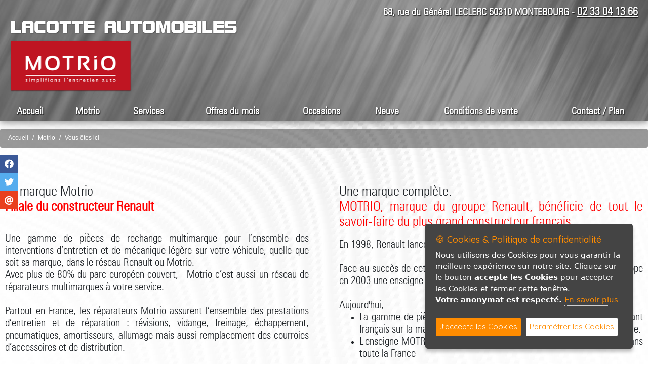

--- FILE ---
content_type: text/html; charset=ISO-8859-1
request_url: https://lacotteautomobiles.com/?lien=2&lg=1
body_size: 13645
content:

<!DOCTYPE html>

<html>

<head prefix=
    "og: http://ogp.me/ns# 
     fb: http://ogp.me/ns/fb# 
     product: http://ogp.me/ns/product#">
	 
<title>Motrio - Garage Olivier Lacotte automobiles occasions et neuves mecanique auto carrosserie tolerie peinture à Montebourg</title>

<meta http-equiv="Content-Type" content="text/html; charset=iso-8859-1">
<meta http-equiv="X-UA-Compatible" content="IE=edge,chrome=1">
<meta name="viewport" content="width=device-width, initial-scale=1">
<link rel="shortcut icon" href="design/999/favicon.png" />

<meta property="og:type" content="website" />
			<meta property="og:title" content="Motrio - Garage Olivier Lacotte automobiles occasions et neuves mecanique auto carrosserie tolerie peinture à Montebourg" />
			<meta property="og:url" content="https://lacotteautomobiles.com/?lien=2&lg=1" />
			<meta property="og:description" content="Garage Lacotte automobiles à montebourg vente de vehicule occasion atelier mecanique carrosserie pei" />
			<meta property="og:locale" content="fr_FR" />
			<meta property="og:site_name" content="Motrio - Garage Olivier Lacotte automobiles occasions et neuves mecanique auto carrosserie tolerie peinture à Montebourg" />
			<meta name="twitter:card" content="summary_large_image" />
			<meta name="twitter:title" content="Motrio - Garage Olivier Lacotte automobiles occasions et neuves mecanique auto carrosserie tolerie peinture à Montebourg" />
			<meta name="twitter:description" content="Garage Lacotte automobiles à montebourg vente de vehicule occasion atelier mecanique carrosserie pei" />
			<meta name="twitter:image" content="" />
			<meta name="twitter:url" content="https://lacotteautomobiles.com/?lien=2&lg=1" />
<meta name="description" content="Garage Lacotte automobiles à montebourg vente de vehicule occasion atelier mecanique carrosserie peinture motrio manche">
<meta name="keywords" content="garage lacotte automobiles montebourg occasion peugeot atelier motrio mecanique carrosserie peinture">
<meta name="subject" content="Lacotte automobiles garage motrio montebourg vehicule occasion toutes marques">
<meta name="audience" content="general">
<meta name="classification" content="vente de voitures occasions dans la manche atelier motrio mecanique carroserie peinture vehicule montebourg">
<meta name="copyright" content="lacotte automobiles tous droits reserves">
<meta name="expires" content="never">
<meta name="robots" content="follow">
<meta name="rating" content="general">
<meta name="language" content="">



<!-- JQUERY-->
	<script src="js/jquery-1.12.1.min.js" type="text/javascript"></script>

<!-- Barre Share -->
		<link href="modules/barreshare/css/super-sidebar.css" type="text/css" rel="stylesheet">
	
	<link href="modules/barreshare/font-awesome/css/all.min.css" type="text/css" rel="stylesheet">
	<script src="modules/barreshare/js/jquery-3.4.1.min.js" type="text/javascript"></script>
	<script src="modules/barreshare/js/velocity.min.js" type="text/javascript"></script>
	
	<script src="modules/barreshare/js/jquery.super-sidebar.js" type="text/javascript"></script>	


<!-- Lightbox -->


<!-- Range cursor form -->
<link href='modules/range/css/jquery.range.css' rel='stylesheet' />
<script type="text/javascript" src='modules/range/js/jquery.range.js'></script>

<!-- Bootstrap CSS -->
    <link rel="stylesheet" href="modules/bootstrap/css/bootstrap.css">
	<link rel='stylesheet' href='https://cdnjs.cloudflare.com/ajax/libs/bootstrap-select/1.6.2/css/bootstrap-select.min.css'>
    <link rel="stylesheet" href="modules/bootstrap/flags/css/flag-icon.min.css">


<style type="text/css">
	<!--
.tabpro {
	border: solid 1px #FFFFFF;
}

.tabligne {
	border: 0px 0px 0px 0px;
}
	-->
</style><link rel="stylesheet" href="css/espritsite.css" type="text/css">

	
<!-- JQUERY -->
	<script src="js/jquery.cookie.js"></script>


<!-- Menu new -->
	<link rel="stylesheet" type="text/css" media="all" href="modules/menu-new/css/webslidemenu.css" />
<link rel="stylesheet" href="modules/menu-new/css/font-awesome.min.css" />
	
<!-- Fonctions de bases -->
	<!-- Fonctions Diverses -->	
	<script type="text/javascript">
	// Fade de l'affichage principal au chargement
		$(function(){
			$( "#principal" ).hide();
			$( "#principal" ).fadeIn( 1800 );
		});
		
	// Hover Rebond de 4px
		$(document).ready(function () {
			$(".anime-link").mouseover(function() {
				var e = this;
				$(e).stop().animate({ marginTop: "-4px" }, 250, function() { $(e).animate({ marginTop: "-2px" }, 250); });
			});
			$(".anime-link").mouseout(function() {
				var e = this;
				$(e).stop().animate({ marginTop: "3px" }, 250, function() { $(e).animate({ marginTop: "0px" }, 250); });
			});
		});	
		
	// Hover Rebond de 8px
		$(document).ready(function () {
			$(".anime-link-large").mouseover(function() {
				var e = this;
				$(e).stop().animate({ marginTop: "-8px" }, 250, function() { $(e).animate({ marginTop: "-4px" }, 250); });
			});
			$(".anime-link-large").mouseout(function() {
				var e = this;
				$(e).stop().animate({ marginTop: "5px" }, 250, function() { $(e).animate({ marginTop: "0px" }, 250); });
			});
		});
		
	// Hover Rebond de 20px
		$(document).ready(function () {
			$(".anime-link-20").mouseover(function() {
				var e = this;
				$(e).stop().animate({ marginTop: "-20px" }, 250, function() { $(e).animate({ marginTop: "-10px" }, 250); });
			});
			$(".anime-link-20").mouseout(function() {
				var e = this;
				$(e).stop().animate({ marginTop: "15px" }, 250, function() { $(e).animate({ marginTop: "0px" }, 250); });
			});
		});
		
	// Hover Rebond droite de 8px
		$(document).ready(function () {
			$(".anime-link-large-d").mouseover(function() {
				var e = this;
				$(e).stop().animate({ marginLeft: "35px" }, 250, function() { $(e).animate({ marginLeft: "30px" }, 250); });
			});
			$(".anime-link-large-d").mouseout(function() {
				var e = this;
				$(e).stop().animate({ marginLeft: "15px" }, 250, function() { $(e).animate({ marginLeft: "20px" }, 250); });
			});
		});
		
	// Faire clignoter un element	
		$(document).ready(function(){
		  blink();
		});
	   
		function blink(){
		  $(".clignotement").animate({opacity:0.3},1000).animate({opacity:1}, 1000);
		  var cligno = setTimeout("blink()",2000);
		}
		
	// DÃ©sactivation du scroll sur street view modules/formulaire/map.php
	  $( document ).ready(function() {

			$('.google_street').mouseleave(function(e) {
				$('#iframestreetview').css("pointer-events", "none"); 
			});

			$('.google_street').click(function(e) {
				$('#iframestreetview').css("pointer-events", "auto");
			});

	  });
		
	</script>

	
   	<style type="text/css">
		#principal {
			display: none;
		}
	</style>
	
	<script>
		/* Position automatique du menu (pb d'actualisation) >> position manuelle
			var positionElementInPage = $('#menunew').offset().top;
			$( window ).resize(function() {
				positionElementInPage = $('#menunew').offset().top;
			});
		*/
		// Position du menu Ã  partir du haut (manuelle) - dÃ©clanchement de la fixation en px
		positionElementInPage = '170';
		
		$(window).scroll(
			function() {
				if ($(window).scrollTop() > positionElementInPage) {
					// fixed
					$('#menunew').addClass("fixedTop");
					$('#fond_headid').addClass("fond_head_scroll");
				} else {
					// unfixed
					$('#menunew').removeClass("fixedTop");
					$('#fond_headid').removeClass("fond_head_scroll");
				}
			}
		 
		  );
	</script>	
	
<!-- Font Awesome -->
	<link type="text/css" href="css/fonts/fontawesome/font-awesome.min.css" rel="stylesheet" />
	
	
<!-- Fancy Master -->
	<link href='modules/fancymaster/css/jquery.fancybox.css' rel='stylesheet' />
<script type="text/javascript" src='modules/fancymaster/js/jquery.fancybox.js'></script>
	
<!-- INFO BULLE 100% COMPATIBLE-->
	<script type="text/javascript" src="js/gfbulle.js"></script>	

	
<!-- Module ui -->
	<link type="text/css" href="css/theme-blacktie/jquery-ui.min.css" rel="stylesheet" />	
	<script type="text/javascript" src="css/theme-blacktie/jquery-ui.min.js"></script>
	<script type="text/javascript">
		$(function(){

			// Accordion
			$("#accordion").accordion({ header: "h3" });

			// Tabs
			$('#tabs').tabs({
				select: function(event, ui) {
			        var url = $.data(ui.tab, 'load.tabs');
			        if( url ) {
			            location.href = url;
			            return false;
			        }
			        return true;
			    }
			});


			// Dialog			
			$('#dialog').dialog({
				autoOpen: false,
				width: 600,
				buttons: {
					"Ok": function() { 
						$(this).dialog("close"); 
					}, 
					"Cancel": function() { 
						$(this).dialog("close"); 
					} 
				}
			});
			
			// Dialog Link
			$('#dialog_link').click(function(){
				$('#dialog').dialog('open');
				return false;
			});

			// Datepicker
			$('.datepicker').datepicker({
				inline: true,
				dateFormat: 'dd/mm/yy',
				timeText: 'Heure',
				hourText: 'Heure',
				minuteText: 'Minute',
				secondText: 'Seconde',
				currentText: 'Maintenant',
				closeText: 'Ok',
				hourGrid: 4,
				minuteGrid: 10,
				stepMinute: 10
			});
			
			// Datepicker en francais
			$.datepicker.regional['fr'] = {
				prevText: '< PrÃ©cÃ©dent.',
				nextText: 'Suivant >',
				monthNames: ['Janvier','FÃ©vrier','Mars','Avril','Mai','Juin',
				'Juillet','AoÃ»t','Septembre','Octobre','Novembre','DÃ©cembre'],
				monthNamesShort: ['Jan','FÃ©v','Mar','Avr','Mai','Jun',
				'Jui','Aou','Sep','Oct','Nov','DÃ©c'],
				dayNames: ['Dimanche','Lundi','Mardi','Mercredi','Jeudi','Vendredi','Samedi'],
				dayNamesShort: ['Dim','Lun','Mar','Mer','Jeu','Ven','Sam'],
				dayNamesMin: ['Di','Lu','Ma','Me','Je','Ve','Sa'],
				weekHeader: 'We',
				firstDay: 1,
				isRTL: false,
				showMonthAfterYear: false,
			};
			$.datepicker.setDefaults($.datepicker.regional['fr']);

			
			// Slider
			$('#slider').slider({
				range: true,
				values: [17, 67]
			});
			
			// Progressbar
			$("#progressbar").progressbar({
				value: 20 
			});
			
			//hover states on the static widgets
			$('#dialog_link, ul#icons li').hover(
				function() { $(this).addClass('ui-state-hover'); }, 
				function() { $(this).removeClass('ui-state-hover'); }
			);
			
			// Button
			$(".bt_ui, #button, .button, .buttonp").button();
			$(".button_over, .button_over10, .button_over12, .button_over14, .button_over16").button();
			$(".button8, .button9, .button10, .button11, .button12, .button13, .button14, .button15, .button16, .button17, .button18, .button22").button();

			$("a.button_over, a.button_over12, a.button_over14, a.button_over16").addClass('ui-state-active');
			$('a.button_over, a.button_over12, a.button_over14, a.button_over16').mouseover(function(){	$(this).removeClass('ui-state-active');	}).mouseout(function(){	$(this).addClass('ui-state-active'); });
			
			$("a.button_disable, a.button_disable12, a.button_disable14, a.button_disable16").addClass('ui-state-disabled');
			$('a.button_disable, a.button_disable12, a.button_disable14, a.button_disable16').mouseover(function(){ $(this).removeClass('ui-state-disabled'); }).mouseout(function(){ $(this).addClass('ui-state-disabled'); });
			
			$( ".but_typeaff_liste" ).button({ icons: { primary: "ui-icon-grip-solid-horizontal" }, text: true });
			$( ".but_typeaff_grille" ).button({ icons: { primary: "ui-icon-contact" }, text: true });
			
			$( ".but_typeaff_liste_actif" ).button({ icons: { primary: "ui-icon-grip-solid-horizontal" }, text: true });
			$( ".but_typeaff_grille_actif" ).button({ icons: { primary: "ui-icon-contact" }, text: true });
			$( ".but_typeaff_liste_actif" ).addClass('ui-state-active');
			$( ".but_typeaff_liste_actif" ).mouseover(function(){	$(this).removeClass('ui-state-active');	}).mouseout(function(){	$(this).addClass('ui-state-active'); });
			$( ".but_typeaff_grille_actif" ).addClass('ui-state-active');
			$( ".but_typeaff_grille_actif" ).mouseover(function(){	$(this).removeClass('ui-state-active');	}).mouseout(function(){	$(this).addClass('ui-state-active'); });

		
		});
	</script>
	<style type="text/css">
		.buttonp { font-size:10px; color:#FFFFFF; }
		.bt_ui, #button, .button { font-size:12px; }
		.button8 { font-size:8px; }	.button9 { font-size:9px; }	.button10 { font-size:10px; } .button11 { font-size:11px; }	.button12 { font-size:12px; } .button13 { font-size:13px; } .button14 { font-size:14px; } .button15 { font-size:15px; }
		.button16 { font-size:16px; } .button17 { font-size:17px; } .button18 { font-size:18px; } .button22 { font-size:22px; }
		.button_over { font-size:12px; } .button_over10 { font-size:10px; } .button_over12 { font-size:12px; } .button_over14 { font-size:14px; } .button_over16 { font-size:16px; }
		.size10 { font-size:10px; }	.size11 { font-size:10px; }	.size12 { font-size:12px; } .size14 { font-size:14px; } .size16 { font-size:16px; } .size18 { font-size:18px; }
		.size13 { font-size:13px; }	.size15 { font-size:15px; }	.size17 { font-size:17px; } .size19 { font-size:19px; } .size20 { font-size:20px; } .size21 { font-size:21px; }
		.ui-datepicker { font-size: 12px !important; } 
	</style>

<!-- Indice CO2 -->
		<link rel="stylesheet" type="text/css" href="modules/indiceco2/css/indiceco2.css" />


<!-- Background -->


	<script type="text/javascript" src="modules/vegas/jquery.vegas.js"></script>
	<link rel="stylesheet" type="text/css" href="modules/vegas/jquery.vegas.css" />
	<script type="text/javascript">
	$(function() {
		$.vegas({
			src:'/design/999/fond_carbonwave.jpg',
			fade:3000
		});
		/*
		$.vegas('overlay', {
			src:'/css/vegas-overlays/01.png',
			opacity:0.1
		});
		*/
	});
	</script>

<!-- Mosaique -->
		<link rel="stylesheet" type="text/css" href="modules/mosaique/css/grid-accordion.min.css" />
		<link rel="stylesheet" type="text/css" href="modules/mosaique/css/grid-accordion-resp.css" />
		<link href='https://fonts.googleapis.com/css?family=Open+Sans:400,600' rel='stylesheet' type='text/css'>

		
		
		<script type="text/javascript" src="modules/mosaique/js/jquery.gridAccordion.min.js"></script>
		<script type="text/javascript">
			jQuery(document).ready(function($) {
				// instantiate the accordion
				$('').gridAccordion({
					width: "100%",
					height: 700,
					responsiveMode: 'auto',
					openedPanelWidth: 'auto',
					openedPanelHeight: 'auto',
					closePanelsOnMouseOut: false,
					autoplay: false,
					mouseWheel: false,
					openPanelOn: 'click',
					touchSwipe: false,
					openPanelDuration: 400
				});

				// change the responsive mode
				$('.controls a').click(function(event) {
					event.preventDefault();

					if ($(this).hasClass('auto')) {
						// change the responsive mode to 'auto' and remove the 'custom-responsive' class
						$('').removeClass('custom-responsive');
						$('').gridAccordion('responsiveMode', 'auto');

						// change the arrows' visibility
						$('.auto-arrow').show();
						$('.custom-arrow').hide();
					} else if ($(this).hasClass('custom')) {
						// change the responsive mode to 'custom' and add the 'custom-responsive' 
						// class in order to use it as a reference in the CSS code
						$('').addClass('custom-responsive');
						$('').gridAccordion('responsiveMode', 'custom');

						// change the arrows' visibility
						$('.custom-arrow').show();
						$('.auto-arrow').hide();
					}
				});
			});
		</script>

<!-- Cookieconsent -->
    <script type="text/javascript" src="modules/cookiergpd/cookiergpd.js"></script>
    <script type="text/javascript">
    var options = {
		cookieTypes: [

			{
				type: 'Analytics',
				value: 'analytics',
				description: 'Cookies servant à l&#039;analyse du trafic sur notre site, votre anonymat est respecté, il n&#039;y a aucun stockage d&#039;adresse IP.'
			}
		],
        title: '&#x1F36A; Cookies & Politique de confidentialité',
        message: 'Nous utilisons des Cookies pour vous garantir la meilleure expérience sur notre site. Cliquez sur le bouton <b>accepte les Cookies</b> pour accepter les Cookies et fermer cette fenêtre.<br /><b>Votre anonymat est respecté.</b>',
        delay: 600,
        expires: 1,
        link: '#privacy',
        onAccept: function(){
            var myPreferences = $.fn.ihavecookies.cookie();
            console.log('Les paramÃ¨tres sont enregistrÃ©s...');
            console.log(myPreferences);
        },
        uncheckBoxes: true,
        acceptBtnLabel: 'J&#039;accepte les Cookies',
		advancedBtnLabel: 'Paramétrer les Cookies',
        moreInfoLabel: 'En savoir plus',
		link: 'index.php?lien=pc',
        cookieTypesTitle: 'Selectionnez les Cookies que vous voulez accepter',
        fixedCookieTypeLabel: 'Essentiel',
        fixedCookieTypeDesc: 'Cookies essentiels au bon fonctionnement du site internet.'
    }

    $(document).ready(function() {
        $('body').ihavecookies(options);

        /*if ($.fn.ihavecookies.preference('marketing') === true) {
            console.log('This should run because marketing is accepted.');
        }*/

        $('#ihavecookiesBtn').on('click', function(){
            $('body').ihavecookies(options, 'reinit');
        });
    });

    </script>
    <link href="https://fonts.googleapis.com/css?family=Roboto+Slab|Quicksand:400,500" rel="stylesheet">
    <link href="modules/cookiergpd/cookiergpd.css" rel="stylesheet">



<!-- Calendrier -->


<!-- Avis -->

    <script src="https://google-code-prettify.googlecode.com/svn/loader/run_prettify.js"></script>
    <link rel="stylesheet" type="text/css" href="modules/avis/css/star-rating-svg.css">
    <link rel="stylesheet" type="text/css" href="modules/avis/css/avis.css">
	
	
<script>
$(function() {

  // example grabing rating from markup, and custom colors
  $(".my-rating-4").starRating({
    totalStars: 5,
    starShape: 'rounded',
    starSize: 60,
    emptyColor: 'lightgray',
    hoverColor: '#894A00',
    activeColor: '#894A00',
	
	strokeWidth: 0,
	strokeColor: 'black',
	
	disableAfterRate: false,
    useGradient: true,
	
	callback: function(currentRating){ form_aj_avis.aj_rating.value=currentRating; }
	
  });
  
  $(".my-rating-4m").starRating({
    totalStars: 5,
    starShape: 'rounded',
    starSize: 40,
    emptyColor: 'lightgray',
    hoverColor: '#894A00',
    activeColor: '#894A00',
	
	strokeWidth: 0,
	strokeColor: 'black',
	
	disableAfterRate: false,
    useGradient: true,
	
	callback: function(currentRating){ form_aj_avis.aj_rating.value=currentRating; }
	
  });


  $(".my-rating-5").starRating({
    readOnly: true,
    starShape: 'rounded',
    starSize: 40,
    strokeWidth: 0,
	starGradient: {
		  start: '#fff4df',
		  end: '#f18800'
	}
  });

  $(".my-rating-7").starRating({
    readOnly: true,
    starShape: 'rounded',
    starSize: 60,
    strokeWidth: 0,
	starGradient: {
		  start: '#fff4df',
		  end: '#f18800'
	}
  });

  $(".my-rating-71").starRating({
    readOnly: true,
    starShape: 'rounded',
    starSize: 30,
    strokeWidth: 0,
	starGradient: {
		  start: '#fff4df',
		  end: '#f18800'
	}
  });

});
</script>
<script src="modules/avis/js/jquery.star-rating-svg.js"></script>

<!-- CSS ESPRITSITE -->
	<link type="text/css" href="css/media.css" rel="stylesheet" />
	
<!-- CSS PERSO ESPRITSITE -->

<style type="text/css">


body {
	/*background-color: #FFFFFF;*/
	font-family:arial, Tahoma;
}


/* Liens classiques */
a {
  color: #bf1522;
  text-decoration: underline;
  background-color: transparent;
}

a.tel_head {
  color: #fff;
  text-decoration: underline;
  background-color: transparent;
}

a:hover,  .tel_head > a:hover {
  color: #bf1522;
  text-decoration: underline;
}

a:not([href]) {
  text-decoration: none;
}

a:not([href]):hover {
  text-decoration: none;
}

a.nav-link, a.dropdown-item {
  text-decoration: none!important;
}

.btn {
	text-decoration: none;
}


#head {
	/*background-color: #FFFFFF;*/
	position: relative;
	margin:0px;
	padding:0px;
}


#head .container-head-perso {
	position: relative;
	width: 100%;
	
	/*height: 150px;*/

	/*background-size: 100% 200px;*/
	/*
	background-position: 50% 50%;
	background: rgba(40, 40, 40, 0.2);
	.filter:progid:DXImageTransform.Microsoft.gradient(startColorstr=#ccFFFFFF, endColorstr=#ccFFFFFF);
	filter:progid:DXImageTransform.Microsoft.gradient(startColorstr=#ccFFFFFF, endColorstr=#ccFFFFFF)\9;*/
}

/*
#head .recherche-container {
	z-index: 1000001;
	right: 0px;
	top: 0px;
	padding:6px 8px 7px 8px;
	background: rgba(40, 40, 40, 0.7);
	.filter:progid:DXImageTransform.Microsoft.gradient(startColorstr=#ccFFFFFF, endColorstr=#ccFFFFFF);
	filter:progid:DXImageTransform.Microsoft.gradient(startColorstr=#ccFFFFFF, endColorstr=#ccFFFFFF)\9;
}
*/

.rond {
	border-radius:          0px 0px 3px 3px;
	-moz-border-radius:     0px 0px 3px 3px;
	-webkit-border-radius:  0px 0px 3px 3px;	
}

#head .fond_head {
	position: absolute;
	padding:0px;
	z-index: 998;
	width:100%;
	background:url(design/999/fond_head.jpg) no-repeat center;
	/*background: rgba(70, 70, 70, 0.95);
	.filter:progid:DXImageTransform.Microsoft.gradient(startColorstr=#ccFFFFFF, endColorstr=#ccFFFFFF);
	filter:progid:DXImageTransform.Microsoft.gradient(startColorstr=#ccFFFFFF, endColorstr=#ccFFFFFF)\9;*/
	box-shadow: 0 4px 8px 0 rgba(0, 0, 0, 0.2), 0 6px 20px 0 rgba(0, 0, 0, 0.19);
}

#head .perso_head {
	position: relative;
	margin: 0px auto 0px auto; /* centre le contenu */
	width: 100%;
}

#head .logo_aff {
	position: absolute;
	padding:0px;
	z-index: 999;
}

#head .logo2_aff {
	position: absolute;
	padding:0px;
	z-index: 999;
}

#head .info_head {
	position: absolute;
	padding:0px;
	z-index: 999;
	color:#fff;
	font-size: 20px;
	font-family: Zurichlight;
	font-weight:bold;
	text-shadow: 1px 1px 2px black
}

#head .info_head a {
	font-size: 22px;

}
/*
#head .info_head a {
	color:#000;	
}
*/
#head .menu_langue {
	position: absolute;
	padding:0px;
	z-index:999;
	display:none;
}

#head .menu-new-container {
	position: relative;
	margin: 0px auto 0px auto; /* centre le contenu */
}

#head .menu-new {
	display: block;
	position: absolute;
	z-index: 1000;
}

#head .menu-new {
	right:0px;
	transition:0.3s;
	margin: 120px 0px 0px 0px;
	height: 48px;
}
	.fixedTop{
		background: rgba(126, 126, 126, 0.95);
		.filter:progid:DXImageTransform.Microsoft.gradient(startColorstr=#ccFFFFFF, endColorstr=#ccFFFFFF);
		filter:progid:DXImageTransform.Microsoft.gradient(startColorstr=#ccFFFFFF, endColorstr=#ccFFFFFF)\9;
		box-shadow: 0 4px 8px 0 rgba(0, 0, 0, 0.2), 0 6px 20px 0 rgba(0, 0, 0, 0.19);
		transition:0.3s;
		position: fixed!important;
		top:-5px!important;
		margin: 0px 0px 0px 0px!important;
		width: 100%!important;
		margin-left: auto!important;
		margin-right: auto!important;
	}
	
	.fond_head_scroll {
		position: absolute;
		padding:0px;
		z-index: 999;
		width:100%;
		height:48px;
		background: rgba(255, 255, 255, 0.0);
		.filter:progid:DXImageTransform.Microsoft.gradient(startColorstr=#ccFFFFFF, endColorstr=#ccFFFFFF);
		filter:progid:DXImageTransform.Microsoft.gradient(startColorstr=#ccFFFFFF, endColorstr=#ccFFFFFF)\9;
	}

/* font-size par default - Police - Sous menu fond et color */
	.tranbg > .wsdownmenu-list > li > a { /* Font-resize menu */
		font-size:22px;
		font-family: Zurichlight;
		color: #fff;
		font-weight:bold;
		text-shadow: 1px 1px 2px black;
		transition:0.2s;
	}
	.wsdownmenu-list > li > a { /* Font-resize menu */
		font-size:26px;
		font-family: Zurichlight;
		color: #fff !important;
		font-weight:bold;
		text-shadow: 1px 1px 2px black;
		transition:0.2s;
	}
	.tranbg > .wsdownmenu-list > li > a:hover {
		/*background-color: #aaa !important;*/  /* Fond color bt menu hover */
		color: #bf1522;  /* color bt menu hover */
	}
	.wsdownmenu-list > li > a:hover {
		/*background-color: #aaa !important;*/  /* Fond color bt menu hover */
		color: #bf1522 !important;  /* color bt menu hover */
	}
	.wsdownmenu { /* Font-resize menu au click */
		font-size:22px;	
		font-family: Zurichlight;
	}
	.wsdownmenu-submenu li a:hover {
		background: #bf1522 !important;
		color: #fff !important;
		transition:0.2s;
	}
	.wsdownmenu-list > li > a {
		font-family: Zurichlight;
	}


#foot {
	height: 600px;
	position: fixed;
	left: 0;
	bottom: -650px;
	/*background:url(design/999/fond_foot2.jpg) no-repeat center;
	background-size: 100% auto;*/
	background: rgba(191, 21, 34, 1);
	.filter:progid:DXImageTransform.Microsoft.gradient(startColorstr=#ccFFFFFF, endColorstr=#ccFFFFFF);
	filter:progid:DXImageTransform.Microsoft.gradient(startColorstr=#ccFFFFFF, endColorstr=#ccFFFFFF)\9;
	margin:0px 0px 0px 0px;
	padding:0px;
	box-shadow: 0 4px 8px 0 rgba(0, 0, 0, 0.2), 0 6px 20px 0 rgba(0, 0, 0, 0.19);
	border-bottom: 90px solid #000;
}

.foot {
	padding-bottom:5px;
	/*background: rgba(40, 40, 40, 0.2);
	.filter:progid:DXImageTransform.Microsoft.gradient(startColorstr=#ccFFFFFF, endColorstr=#ccFFFFFF);
	filter:progid:DXImageTransform.Microsoft.gradient(startColorstr=#ccFFFFFF, endColorstr=#ccFFFFFF)\9;*/	
}

#foot .signature-container {
	margin: 0px 0px 0px -63px;
	bottom:15px;
	left: 50%;
	width:126px;
}

#foot .foot-container {
	position: relative;
	width:100%;
	height: 600px;
}

#foot .div-cls {
	position: absolute;
	bottom:24px;
	left:0px;
	right:0px;
}


/* Contact */

.contact-g {
	display:inline-block;
	vertical-align:top;
	width:380px;
}
.contact-g img {
	width:380px;
}

.contact-d {
	display:inline-block;
	vertical-align:top;
	width:660px;
	
	
}

/* Infos foot */

.infos_foot {
	display:inline-block;
	vertical-align:top;
	width:100%;
	margin:20px 0px 0px 5px;
	padding:20px;
	border-radius:          5px 5px 5px 5px;
	-moz-border-radius:     5px 5px 5px 5px;
	-webkit-border-radius:  5px 5px 5px 5px;
	background: rgba(255, 255, 255, 1);
	.filter:progid:DXImageTransform.Microsoft.gradient(startColorstr=#ccFFFFFF, endColorstr=#ccFFFFFF);
	filter:progid:DXImageTransform.Microsoft.gradient(startColorstr=#ccFFFFFF, endColorstr=#ccFFFFFF)\9;
	box-shadow: 0 4px 8px 0 rgba(0, 0, 0, 0.2), 0 6px 20px 0 rgba(0, 0, 0, 0.19);	
}

.infos_foot div {
	display:block;
	width:100%;
	margin:5px 0px 0px 0px;
	padding:0px;
	colot:#000;
	font-size:22px;
	font-family:Zurichlight;
}

.infos_foot .infos_img {
	display:inline-block;
	vertical-align:top;
	width: 200px;
}

.infos_foot img {
	width:200px;
}


.calendrier {
	margin: 0px auto 0px auto; /* centre le contenu */
	width: 100%;
	max-width: 1000px;
}

.social {
	z-index:999;	
}

.wall {
	margin-top:30px;
	margin-bottom:20px;
}
.pleine_page_container {
	padding: 0px 0px 40px 0px;
}

.pleine_page {
	position: relative;
	margin: 0px auto 0px auto; /* centre le contenu */
	width:90%;
	height:62vh; /* hauteur du vide */
	
}

.pleine_page .fleche_bas {
	display: block;
	position: absolute;
	left:0px;
	right:0px;
	bottom:20px;
	cursor: pointer;
	
}




/* Redacteur config fond texte 

.reda_texte2, .reda_texte1, .reda_texte3, .reda_texte5, .reda_galerie5, .formulaire, .mentions_legales, .message_envoi, .fiche_actu, .politique_confidentialite {
		background: rgba(255, 255, 255, 0.8);
		.filter:progid:DXImageTransform.Microsoft.gradient(startColorstr=#ccFFFFFF, endColorstr=#ccFFFFFF);
		filter:progid:DXImageTransform.Microsoft.gradient(startColorstr=#ccFFFFFF, endColorstr=#ccFFFFFF)\9;
	border-radius:          4px 4px 4px 4px;
	-moz-border-radius:     4px 4px 4px 4px;
	-webkit-border-radius:  4px 4px 4px 4px;
	padding:20px!important;
}
.champ_texte2, .champ_texte1, .champ_texte3, .champ_texte5 {
	padding:20px;
}
*/


/* Fil d'ariane */
.fildariane_conteneur .logo_principal img {
	width: 200px;
}
.fildariane_conteneur .logo_principal {
	margin: 0px 20px 0px 0px;
	vertical-align: top;
}
.fildariane_conteneur .item, .fildariane_conteneur .suite {
	vertical-align: top;
}
.fildariane_conteneur .item_interieur {
	padding: 3px 0px 0px 0px;
}
.fildariane_conteneur .suite {
	padding: 1px 0px 0px 0px;
}
.fildariane_conteneur .item_interieur_txt {
	padding: 0px 0px 0px 0px;
}

/* Formulaire recherche de véhicule */
.titre-div {
	width: 80%;
	background-color:#686868;
	color:#ffffff;
	font-size: 14px;
	font-family: Arial;
	padding: 5px 0px 5px 10px;
	margin: 5px 20px 5px 0px;
	font-weight: bold;
	border-radius:          3px 3px 3px 3px;
	-moz-border-radius:     3px 3px 3px 3px;
	-webkit-border-radius:  3px 3px 3px 3px;
}


		/* Ecran +1260px @media all and (min-width: 1280px) */
		@media all and (min-width: 1586px) {
			
			#head {
				height:260px;
			}
			#head .fond_head {
				height:250px;
			}
			#head .menu-new {
				width: 1200px;
			}
			.tranbg > .wsdownmenu-list > li > a { /* Font-resize menu */
				font-size:26px;
			}
			.wsdownmenu-list > li > a { /* Font-resize menu */
				font-size:26px;
			}
			.wsdownmenu { /* Font-resize menu au click */
				font-size:26px;	
			}
			
			#head .logo2_aff {
				top:80px;
				left:20px;
			}
			
			#head .logo2_aff img {
				width:250px;
			}
			
			#head .logo_aff {
				top:30px;
				left: 20px;
			}
			
			#head .logo_aff img {
				width:600px;
			}




			#head .info_head {
				right: 10px;
				padding-right:0px;
				top: 10px;
			}

			#head .social-container {
				right: 20px;
				padding-top: 5px;
			}

			#head .menu_langue {
				top:48px;
				right: 10px;
				z-index: 1010;
			}

		}

		/* Ecran +1260px @media all and (min-width: 1280px) */
		@media all and (min-width: 1320px) and (max-width: 1585px) {
			
			#head {
				height:260px;
			}
			#head .fond_head {
				height:250px;
			}
			#head .menu-new {
				width: 100%;
				margin: 200px 0px 0px 0px;
			}
			.tranbg > .wsdownmenu-list > li > a { /* Font-resize menu */
				font-size:26px;
			}
			.wsdownmenu-list > li > a { /* Font-resize menu */
				font-size:26px;
			}
			.wsdownmenu { /* Font-resize menu au click */
				font-size:26px;	
			}
			
			#head .logo2_aff {
				top:70px;
				left:20px;
			}
			
			#head .logo2_aff img {
				width:260px;
			}
			
			#head .logo_aff {
				top:20px;
				left: 20px;
			}
			
			#head .logo_aff img {
				width:600px;
			}

			#head .info_head {
				right: 10px;
				padding-right:0px;
				top: 10px;
			}

			#head .social-container {
				right: 20px;
				padding-top: 5px;
			}
			#head .menu_langue {
				top:0px;
				right: 10%;
			}

		}

		/* Ecran +700px @media all and (max-width: 1279px) */
		@media all and (min-width: 1030px) and (max-width: 1319px) {
			
			#head {
				height:250px;
			}
			#head .fond_head {
				height:240px;
			}
			#head .menu-new {
				width: 100%;
				margin: 195px 0px 0px 0px;
			}
			.tranbg > .wsdownmenu-list > li > a { /* Font-resize menu */
				font-size:20px;
			}
			.wsdownmenu-list > li > a { /* Font-resize menu */
				font-size:20px;
			}
			.wsdownmenu { /* Font-resize menu au click */
				font-size:20px;	
			}
			
			#head .logo2_aff {
				top:80px;
				left:20px;
			}
			
			#head .logo2_aff img {
				width:240px;
			}
			
			#head .logo_aff {
				top:40px;
				left: 20px;
			}
			
			#head .logo_aff img {
				width:450px;
			}

			#head .info_head {
				right: 10px;
				padding-right:10px;
				top: 10px;
			}

			#head .social-container {
				right: 5px;
				padding-top: 5px;
			}
			#head .menu_langue {
				top:0px;
				right: 0px;
			}


			.contact-g {
				display:inline-block;
				vertical-align:top;
				width:330px;
			}
			.contact-g img {
				width:330px;
			}

			#foot {
				height: 600px;
				/*bottom: -650px;
				background-size: auto 650px;
				background-position: 50% 50%;*/
			}
			#foot .foot-container {
				height: 600px;
			}

			.copyright_text	{
				font-size: 18px!important;
			}

			.infos_foot div {
				font-size:20px;
			}			

		}

		@media all and (min-width: 791px) and (max-width: 1029px) {
			
			#head {
				height:220px;
			}
			#head .fond_head {
				height:210px;
			}
			#head .menu-new {
				width: 100%;
				margin: -3px 0px 0px 0px;
				background: none;
				box-shadow:none;
			}
			
			.tranbg > .wsdownmenu-list > li > a { /* Font-resize menu */
				font-size:20px;
				color:#000 !important;
				text-shadow:none;
			}
			.wsdownmenu-list > li > a { /* Font-resize menu */
				font-size:20px;
				color:#000 !important;
				text-shadow:none;
			}
			.wsdownmenu { /* Font-resize menu au click */
				font-size:20px;	
				color:#000 !important;
				text-shadow:none;
			}

			#head .logo2_aff {
				top:110px;
				left:20px;
			}
			
			#head .logo2_aff img {
				width:210px;
			}
			
			#head .logo_aff {
				top:72px;
				left:20px;
			}
			
			#head .logo_aff img {
				width: 450px;
			}
			
			#head .info_head {
				font-size: 16px;
				right: 10px;
				padding-right:10px;
				top: 170px;
			}
			
			#head .tel_head {
				font-size: 20px!important;
			}
			
			#head .social-container {
				right: 5px;
				padding-top: 64px;
			}
			
			
			.contact-g {
				display:none;
			}
			
			#foot {
				height: 600px;
				/*bottom: -650px;
				background-size: auto 650px;
				background-position: 50% 50%;*/
			}
			#foot .foot-container {
				height: 600px;
			}
		

			.copyright_text	{
				font-size: 16px!important;
			}

			.infos_foot {
				width:385px;
			}

			.infos_foot div {
				font-size:20px;
			}
		}


		/* Passage menu mobile */
		@media all and (min-width: 640px) and (max-width: 790px) {
			
			#head {
				height:250px;
			}
			#head .fond_head {
				height:240px;
			}
			#head .menu-new {
				width: 100%;
				margin: -3px 0px 0px 0px;
				background: none;
				box-shadow: none;
			}
			
			.tranbg > .wsdownmenu-list > li > a { /* Font-resize menu */
				font-size:20px;
				color:#000 !important;
				text-shadow:none;
			}
			.wsdownmenu-list > li > a { /* Font-resize menu */
				font-size:20px;
				color:#000 !important;
				text-shadow:none;
			}
			.wsdownmenu { /* Font-resize menu au click */
				font-size:20px;	
				color:#000 !important;
				text-shadow:none;
			}
			
			#head .logo2_aff {
				top:110px;
				left:20px;
			}
			
			#head .logo2_aff img {
				width:200px;
			}
			
			#head .logo_aff {
				top:72px;
				left:20px;
			}
			
			#head .logo_aff img {
				width: 450px;
			}
			
			#head .info_head {
				font-size: 16px;
				right: 10px;
				padding-right:10px;
				top: 200px;
			}
			
			#head .tel_head {
				font-size: 20px!important;
			}
			
			#head .social-container {
				right: 5px;
				padding-top: 64px;
			}
			
			
			.contact-g {
				display:none;
			}
			.contact-d {
				width:100%;
			}
			
			#foot {
				height: 550px;
				/*bottom: -650px;
				background-size: auto 650px;
				background-position: 50% 50%;*/
			}
			#foot .foot-container {
				height: 550px;
			}
		

			.copyright_text	{
				font-size: 16px!important;
			}

			.infos_foot {
				width:375px;
			}

			.infos_foot div {
				font-size:20px;
			}
		}
		

		/* Ecran -700px @media all and (max-width: 639px) */
		@media all and (max-width: 639px) {
			
			#head {
				height:280px;
			}
			#head .fond_head {
				height:270px;
			}
			
			#head .menu-new {
				transition:0.3s;
				width: 100%;
				margin: -5px 0px 0px 0px;
				background: none;
				box-shadow: none;
			}
			
			.tranbg > .wsdownmenu-list > li > a { /* Font-resize menu */
				font-size:20px;
				color:#000 !important;
				text-shadow:none;
			}
			.wsdownmenu-list > li > a { /* Font-resize menu */
				font-size:20px;
				color:#000 !important;
				text-shadow:none;
			}
			.wsdownmenu { /* Font-resize menu au click */
				font-size:20px;	
				color:#000 !important;
				text-shadow:none;
			}
			
			#head .logo2_aff {
				top:110px;
				left:10px;
			}
			
			#head .logo2_aff img {
				width:200px;
			}
			
			#head .logo_aff {
				top:72px;
				left:10px;
			}
			
			#head .logo_aff img {
				width: 450px;
			}
			
			#head .info_head {
				font-size: 16px;
				right: 10px;
				padding-right:10px;
				top: 230px;
			}
			
			#head .tel_head {
				font-size: 20px!important;
			}
			
			#head .social-container {
				right: 5px;
				padding-top: 64px;
			}
			
			
			.contact-g {
				display:none;
			}
			.contact-d {
				width:100%;
			}
			
			#foot {
				height: 560px;
				/*bottom: -650px;
				background-size: auto 650px;
				background-position: 50% 50%;*/
			}
			#foot .foot-container {
				height: 560px;
			}
		

			.copyright_text	{
				font-size: 16px!important;
			}

			.infos_foot {
				width:320px;
				margin-top:140px;
			}

			.infos_foot div {
				font-size:18px;
			}
			
			.infos_foot .infos_img {
				display:inline-block;
				vertical-align:top;
				width: 110px;
			}

			.infos_foot img {
				width:180px;
			}
			
		}
		
		@media all and (max-width: 500px) {
		
			.slider_accueil {

				display:none;
			
			}
			
			#head {
				height:290px;
			}
			#head .fond_head {
				height:280px;
			}
			
			.tranbg > .wsdownmenu-list > li > a { /* Font-resize menu */
				font-size:20px;
				color:#000 !important;
				text-shadow:none;
			}
			.wsdownmenu-list > li > a { /* Font-resize menu */
				font-size:20px;
				color:#000 !important;
				text-shadow:none;
			}
			.wsdownmenu { /* Font-resize menu au click */
				font-size:20px;	
				color:#000 !important;
				text-shadow:none;
			}
			
			
			
			#head .logo2_aff {
				top:110px;
				left:10px;
			}
			
			#head .logo2_aff img {
				width:200px;
			}
			
			#head .logo_aff {
				top:72px;
				left:10px;
			}
			
			#head .logo_aff img {
				width: 300px;
			}
			
			#head .info_head {
				right:10px;
				top:220px;
				width:250px;
				text-align: right;
			}
			
						
			.contact-g {
				display:none;
			}
			.contact-d {
				width:100%;
			}

			#foot {
				height: 580px;
				/*bottom: -650px;
				background-size: auto 650px;
				background-position: 50% 50%;*/
			}
		
			#foot .foot-container {
				height: 580px;
			}

			.copyright_text	{
				font-size: 14px!important;
			}

			.infos_foot {
				width:310px;
				margin-top:180px;
			}

			.infos_foot div {
				font-size:18px;
			}
			
			.infos_foot .infos_img {
				display:inline-block;
				vertical-align:top;
				width: 110px;
			}

			.infos_foot img {
				width:180px;
			}
			
		
		}
		
		

#main .page img {
	max-width:98%;
	height:auto;
}

		
#head .social-container {
	top: -1px; /* Calage vertical */
}

#main {
	/*background-color: #FFFFFF;*/
	margin:0px;
	padding:0px;
}

.main-bg {
//	margin-bottom:50px;
}


#principal {
	margin:0px;
	padding:0px;
}

.liste_produits .vignette .link_designation {
	color:#000000;
}
.liste_produits .vignette_liste .link_designation {
	color:#000000;
}





.reda_texte2, .reda_galerie1, .reda_texte5 {
  /* Initialement invisible avec une opacité de 0 */
  opacity: 0;
  /* Translation initiale de 50 pixels vers le bas */
  transform: translateX(-100px);
  /* Animation pour la transparence et la translation */
  transition: opacity 1s ease-in-out, transform 1s ease-in-out;
}
.reda_texte2.is-visible, .reda_galerie1.is-visible, .reda_texte5.is-visible {
  /* Devenir visible avec une opacité de 1 */
  opacity: 1;
  /* Translation initiale de 0 pixels */
  transform: translateX(0);
}

.reda_galerie2, .reda_texte1, .reda_galerie5 {
  /* Initialement invisible avec une opacité de 0 */
  opacity: 0;
  /* Translation initiale de 50 pixels vers le bas */
  transform: translateX(100px);
  /* Animation pour la transparence et la translation */
  transition: opacity 1s ease-in-out, transform 1s ease-in-out;
}
.reda_galerie2.is-visible, .reda_texte1.is-visible, .reda_galerie5.is-visible {
  /* Devenir visible avec une opacité de 1 */
  opacity: 1;
  /* Translation initiale de 0 pixels */
  transform: translateX(0);
}

.reda_texte3, .reda_galerie4 {
  /* Initialement invisible avec une opacité de 0 */
  opacity: 0;
  /* Translation initiale de 50 pixels vers le bas */
  transform: translateY(30px);
  /* Animation pour la transparence et la translation */
  transition: opacity 1s ease-in-out, transform 1s ease-in-out;
}
.reda_texte3.is-visible, .reda_galerie4.is-visible {
  /* Devenir visible avec une opacité de 1 */
  opacity: 1;
  /* Translation initiale de 0 pixels */
  transform: translateY(0);
}


.formulaire, .maps, .google_street, .foot, .slider_actus {
  /* Initialement invisible avec une opacité de 0 */
  opacity: 0;
  /* Translation initiale de 50 pixels vers le bas */
  transform: translateY(30px);
  /* Animation pour la transparence et la translation */
  transition: opacity 1s ease-in-out, transform 1s ease-in-out;
}
.formulaire.is-visible, .maps.is-visible, .google_street.is-visible, .foot.is-visible, .slider_actus.is-visible {
  /* Devenir visible avec une opacité de 1 */
  opacity: 1;
  /* Translation initiale de 0 pixels */
  transform: translateY(0);
}

		/* Ecran -700px @media all and (max-width: 639px) No anime on mobile */
		@media all and (max-width: 639px) {
			
			.reda_texte2, .reda_galerie1, .reda_texte5, .reda_galerie2, .reda_texte1, .reda_galerie5, .reda_texte3, .reda_galerie4, .formulaire, .maps, .google_street, .foot, .slider_actus {
			
				/* Devenir visible avec une opacité de 1 */
				opacity: 1;
				/* Translation initiale de 0 pixels */
				transform: translateY(0);
				transform: translateX(0);
			
			}
			
		}












</style>
<!-- CSS ESPRITSITE REDACTEUR -->
	<link type="text/css" href="css/medias_redacteur.css" rel="stylesheet" />

	
<!-- Multislider -->
	<script type="text/javascript" src="js/jquery.easing.min.js"></script>
	<!-- Base style sheet -->
<link rel="stylesheet" href="modules/multislider/css/masterslider.css" />

<!-- Skins -->
<link rel="stylesheet" href="modules/multislider/skins/light-5/style.css" />
<link rel="stylesheet" href="modules/multislider/skins/light-2/style.css" />
<link rel="stylesheet" href="modules/multislider/skins/default/style.css" />


<link href='https://fonts.googleapis.com/css?family=Lato:100,300,400,700,900' rel='stylesheet' type='text/css'>

<!-- MasterSlider main JS file -->
<script src="modules/multislider/js/masterslider.min.js"></script>		<!-- Gallery Slider Module rÃ©dacteur -->
	<link rel="stylesheet" href="modules/multislider/css/gallery/ms-gallery-style.css" />	

	
<!-- Ecommerce -->
		
	
<!-- Wall -->
	    <link media="screen,projection" rel="stylesheet" type="text/css" href="modules/wall/css/imgrid.css">
    <link media="screen,projection" rel="stylesheet" type="text/css" href="modules/wall/css/imgrid.hover.css">
	
<!-- Foot fix -->
	<script type="text/javascript">  
// Window load event used just in case window height is dependant upon images
$(window).bind("load", function() { 
       
       var footerHeight = 0,
           footerTop = 0,
           $footer = $("#foot");
           
       positionFooter();
       
       function positionFooter() {
       
                footerHeight = $footer.height();
                footerTop = ($(window).scrollTop()+$(window).height()-footerHeight-40)+"px";
       
	   
	   
               if ( ($(document.body).height()+footerHeight) < $(window).height()) {
                   $footer.css({
                        position: "static"
                   }).animate({top: footerTop},2500)
               } else {
                   $footer.css({
                        position: "static"
                   })
               }
	   
	   
               
       }

       $(window)
               .scroll(positionFooter)
               .resize(positionFooter)
               
});
</script>  	
<!-- Scroll anime-->
	<script type="text/javascript" src="modules/scroll_anim/scroll_anim.js" defer></script>	
	
<!-- Bootstrap JS -->	
	<script src="modules/bootstrap/js/bootstrap.min.js" integrity="sha384-wfSDF2E50Y2D1uUdj0O3uMBJnjuUD4Ih7YwaYd1iqfktj0Uod8GCExl3Og8ifwB6" crossorigin="anonymous"></script>


</head>
<body>

	
	<div class="super-sidebar">
		<ul class="sb-bar">
			<li class="sb-b-facebook">
				<a data-share="facebook">
					<div class="sb-icon fab fa-facebook-f"></div>
					<div class="sb-label">Partager sur Facebook</div>
				</a>
			</li>
			<li class="sb-b-twitter">
				<a data-share="twitter">
					<div class="sb-icon fab fa-twitter"></div>
					<div class="sb-label">Partager sur Twitter</div>
				</a>
			</li>
<!--			<li class="sb-b-pinterest">
				<a data-share="pinterest">
					<div class="sb-icon fab fa-pinterest"></div>
					<div class="sb-label">Partager sur Pinterest</div>
				</a>
			</li>
-->
						<li class="sb-b-email">
				<a data-share="email">
					<div class="sb-icon fas fa-at"></div>
					<div class="sb-label">Partager par Email</div>
				</a>
			</li>
		</ul>
	</div>
	<!-- End of sidebar markup code -->

	<!-- Start of sidebar build code -->
	<script type="text/javascript">
		jQuery(document).ready(function() {

			jQuery(".super-sidebar").superSidebar({
				// Main
				position: ["left", "center"],
				offset: [0, 0],
				buttonShape: "square",
				buttonColor: "default",
				buttonOverColor: "default",
				iconColor: "white",
				iconOverColor: "white",
				labelEnabled: true,
				labelColor: "match",
				labelTextColor: "match",
				labelEffect: "slide-out",
				labelAnimate: [400, "easeOutQuad"],
				labelConnected: false,
				sideSpace: false,
				buttonSpace: false,
				labelSpace: false,
				// Other
				showAfterPosition: false,
				barAnimate: [250, "easeOutQuad"],
				hideUnderWidth: false,
				shareTarget: "default"
			});

		});
	</script>
	<div id="principal">

	
			
			<div id="head">
			
				<div id="menunewstart"></div>
				<div class="menu-new" id="menunew">
					<div class="menu-new-container">
  <nav class="wsdownmenu clearfix tranbg">
    <ul class="wsdown-mobile wsdownmenu-list">

	
 

				
				
				
		
				<li><a href="?lien=1&lg=1" >Accueil</a>
				
				
				
				
				
				
				
					
				</li>

				
					
	 

				
				
				
		
				<li><a href="?lien=2&lg=1" class='active'>Motrio</a>
				
				
				
				
				
				
				
					
				</li>

				
					
	 

				
				
				
		
				<li><a  >Services</a>
				
				
				
				
				
				
				
					<ul class="wsdownmenu-submenu"><li><a href="?lien=163&lg=1"><i class="fa fa-angle-right"></i>Pneus </a></li><li><a href="?lien=164&lg=1"><i class="fa fa-angle-right"></i>Test Amortisseur </a></li><li><a href="?lien=165&lg=1"><i class="fa fa-angle-right"></i>Carte grise </a></li></ul>
				</li>

				
					
	 

				
				
				
		
				<li><a href="?lien=157&lg=1" >Offres du mois</a>
				
				
				
				
				
				
				
					
				</li>

				
					
	 

				
				
				
		
				<li><a href="?lien=5&lg=1" >Occasions</a>
				
				
				
				
				
				
				
					
				</li>

				
					
	 

				
				
				
		
				<li><a href="?lien=160&lg=1" >Neuve</a>
				
				
				
				
				
				
				
					
				</li>

				
					
	 

				
				
				
		
				<li><a href="?lien=161&lg=1" >Conditions de vente</a>
				
				
				
				
				
				
				
					
				</li>

				
					
	 

				
				
				
		
				<li><a href="?lien=4&lg=1" >Contact / Plan</a>
				
				
				
				
				
				
				
					
				</li>

				
					
	
	

    </ul>
  </nav>

























<script type="text/javascript" src="modules/menu-new/js/webslidemenu.js"></script> 

<script type='text/javascript'>
$(document).ready(function() {
    $(".gry, .blue, .green, .red, .orange, .yellow, .purple, .pink, .whitebg, .tranbg").on("click", function() {
        $(".wsdownmenu")
            .removeClass()
            .addClass('wsdownmenu pm_' + $(this).attr('class') );       
    });
	
	$(".blue-grdt, .gry-grdt, .green-grdt, .red-grdt, .orange-grdt, .yellow-grdt, .purple-grdt, .pink-grdt").on("click", function() {
        $(".wsdownmenu")
            .removeClass()
            .addClass('wsdownmenu pm_' + $(this).attr('class') );       
    });
});
</script> </div>
				</div>
				
				<div class="container-head-perso" align="center">
			
					<div class="logo_aff"><a href="index.php?lien=1&lg=1" target="_self" title="Accueil"><img src="design/999/logo-lacotte-automobiles.png" border="0"></a></div>
					
					<div class="logo2_aff"><a href="index.php?lien=1&lg=1" target="_self" title="Accueil"><img src="design/999/logo-motrio-lacotte-automobiles.png" border="0"></a></div>
					
					<div class="info_head">68, rue du Général LECLERC 50310 MONTEBOURG - <a href="index.php?lien=1&lg=1" class="tel_head" target="_self" title="Accueil">02 33 04 13 66</a></div>
				

					
					<div id="fond_headid" class="fond_head"></div>
					
										
					<div class="menu_langue">
<nav class="navbar navbar-expand-lg navbar-light bg-light rond">
	<div class="collapse navbar-collapse" id="languerecherche">
							<form class="form-inline my-2 my-lg-0" method="post" name="moteur_recherche" action="index.php?lien=r&lg=1">
			  <input class="form-control mr-sm-2" style="width:170px;" type="search" name="recherche" placeholder="Votre recherche..." aria-label="Search">
			  <button class="btn btn-outline-light my-2 my-sm-0" type="submit">ok</button>
			</form>
			</div>
</nav>
</div>					
									
				</div>

			</div>

	
			<div class="main-bg">
			
							
				<div class="casse"></div>
				<div class="fil_d_ariane" align="center">	<nav aria-label="breadcrumb">
	  <ol class="breadcrumb">
		
		<li class="breadcrumb-item"><a href="index.php?lien=1&lg=1" target="_self">Accueil</a></li><li class="breadcrumb-item"><a href="index.php?lien=2&lg=1" target="_self">Motrio</a></li>		
		
		
		<li class="breadcrumb-item active" aria-current="page">Vous êtes ici</li>
	  </ol>
	</nav>
<a name="filtre_produits"></a></div>
				
								
				
								
				<div class="sliders" align="center">
					<div class="mosaique" align="center"></div>
					<div class="wall" align="center">
</div>
					<div class="snipp" align="center">
</div>
														</div>
				
				<div class="casse"></div>
				
				
					
					
				
									
									
									
									
								
				
				<div class="casse"></div>
				
				<div class="sliders" align="center">
										<!---->
									</div>
				
				<div class="casse"></div>		
				
				<div id="main">
				
					<div class="page_red">	
	
	<div class="liste_bloc" align="center">
	
				<div class="red_aff">
				<div class="redacteura">
					<div class="reda_texte5">
						<div class="champ_texte5" align="left" style="width:100%;"><p style="text-align: justify;"><span style="font-family: Zurichlight; font-size: 20pt;">La marque Motrio<br /><strong><span style="color: #ff0000;">Filiale du constructeur Renault</span></strong></span><br /><br /><br /><span style="font-size: 16pt; font-family: Zurichlight;">Une gamme de pi&egrave;ces de rechange multimarque pour l&rsquo;ensemble des interventions d&rsquo;entretien et de m&eacute;canique l&eacute;g&egrave;re sur votre v&eacute;hicule, quelle que soit sa marque, dans le r&eacute;seau Renault ou Motrio.<br />Avec plus de 80% du parc europ&eacute;en couvert,&nbsp; Motrio c&rsquo;est aussi un r&eacute;seau de r&eacute;parateurs multimarques &agrave; votre service.<br /><br />Partout en France, les r&eacute;parateurs Motrio assurent l&rsquo;ensemble des prestations d&rsquo;entretien et de r&eacute;paration : r&eacute;visions, vidange, freinage, &eacute;chappement, pneumatiques, amortisseurs, allumage mais aussi remplacement des courroies d&rsquo;accessoires et de distribution.</span></p>
<p>&nbsp;</p>
<p><span style="font-family: Zurichlight; font-size: 16pt;">La marque - Ses engagements clients</span><br /><span style="font-family: Zurichlight; font-size: 16pt;">La qualit&eacute; Motrio c'est l'assurance d'une prestation de services optimale.<br /><br />R&eacute;paration multimarque, vente de pi&egrave;ces d&eacute;tach&eacute;es, main d&rsquo;&oelig;uvre, conseil, s&eacute;curit&eacute; et fiabilit&eacute;, Motrio s&rsquo;engage pour que la r&eacute;paration de votre v&eacute;hicule soit toujours un plaisir !</span><br /><span style="color: #ff0000; font-family: Zurichlight; font-size: 16pt;"><strong><br /><br />LA QUALIT&Eacute; MOTRIO<br />9 Engagements pour vous satisfaire &agrave; 100%</strong></span><br /><span style="font-size: 16pt; font-family: Zurichlight;"><br />1 - Un accueil convivial dans un environnement agr&eacute;able <br />2 - Un conseil personnalis&eacute; selon l'utilisation que vous faites de votre v&eacute;hicule <br />3 - Une r&eacute;paration sans surprise, conforme au devis<br />4 - Aucune intervention suppl&eacute;mentaire sans votre accord pr&eacute;alable<br />5 - Une r&eacute;paration de qualit&eacute; gr&acirc;ce &agrave; un personnel form&eacute;* et des pi&egrave;ces garanties <br />6 - Un service tenant compte de vos imp&eacute;ratifs par le respect des d&eacute;lais. Dans le cas contraire, vous &ecirc;tes pr&eacute;venus.<br />7 - Un excellent rapport qualit&eacute; / prix <br />8 - Une garantie nationale 1 an pi&egrave;ce et main d'oeuvre (2 ans pour les batteries)<br />9 - La pr&eacute;sence nationale du r&eacute;seau o&ugrave; que vous soyez</span></p></div>
					</div>
					<div class="reda_galerie5">

					
												
							<div class="champ_texte5" align="left" style="width:100%;"><p style="text-align: justify;"><span style="font-family: Zurichlight; font-size: 20pt;">Une marque compl&egrave;te.</span></p>
<p style="text-align: justify;"><span style="color: #ff0000; font-family: Zurichlight; font-size: 20pt;">MOTRIO, marque du groupe Renault, b&eacute;n&eacute;ficie de tout le savoir-faire du plus grand constructeur fran&ccedil;ais.</span><br /><br /></p>
<p style="text-align: justify;"><span style="font-size: 16pt; font-family: Zurichlight;">En 1998, Renault lance la marque de pi&egrave;ces multimarques MOTRIO.<br /><br />Face au succ&egrave;s de cette nouvelle gamme de pi&egrave;ces, le constructeur d&eacute;veloppe en 2003 une enseigne du m&ecirc;me nom, le r&eacute;seau MOTRIO est n&eacute;.</span></p>
<p style="text-align: justify;"><span style="font-size: 16pt; font-family: Zurichlight;"><br />Aujourd'hui,</span></p>
<ul>
<li>
<p style="text-align: justify;"><span style="font-size: 16pt; font-family: Zurichlight;">La gamme de pi&egrave;ces multimarques MOTRIO couvre 80% du parc roulant fran&ccedil;ais sur la majorit&eacute; des op&eacute;rations d'entretien courantes d&rsquo;un v&eacute;hicule.</span></p>
</li>
<li>
<p style="text-align: justify;"><span style="font-size: 16pt; font-family: Zurichlight;">L'enseigne MOTRIO repr&eacute;sente 1020 points de vente &agrave; votre service dans toute la France</span></p>
</li>
</ul>
<p style="text-align: justify;"><br /><span style="font-size: 16pt; font-family: Zurichlight;">MOTRIO, un service complet &agrave; votre disposition :</span></p>
<ul>
<li>
<p style="text-align: justify;"><span style="font-family: Zurichlight; font-size: 16pt;">Proximit&eacute; du r&eacute;seau : Plus de 1020 points de vente dans toute la France, vous trouverez ais&eacute;ment un r&eacute;parateur pr&egrave;s de chez vous.</span></p>
</li>
</ul>
<ul>
<li>
<p style="text-align: justify;"><span style="font-family: Zurichlight; font-size: 16pt;">Fiabilit&eacute; et professionnalisme : Soutien du plus grand constructeur d'automobiles fran&ccedil;ais</span></p>
</li>
</ul>
<ul>
<li>
<p style="text-align: justify;"><span style="font-family: Zurichlight; font-size: 16pt;">La solution &agrave; tous vos besoins de r&eacute;parations courantes : La gamme de pi&egrave;ces MOTRIO couvre 80% des marques de v&eacute;hicules roulant sur le parc fran&ccedil;ais &agrave; un positionnement prix attractif !</span></p>
</li>
</ul>
<ul>
<li>
<p style="text-align: justify;"><span style="font-family: Zurichlight; font-size: 16pt;">Un r&eacute;seau dynamique et jeune : Des prestations adapt&eacute;es et des promotions tout au long de l'ann&eacute;e.</span></p>
</li>
</ul>
<p style="text-align: justify;"><br /><span style="font-family: Zurichlight; font-size: 16pt;"><strong>Gr&acirc;ce &agrave; tous ses atouts, le r&eacute;seau MOTRIO a re&ccedil;u en 2008 le prix de la meilleure performance des r&eacute;seaux d'origine constructeur.</strong></span></p></div>
												
						
					
					</div>
				</div>
			</div>
			
	
	</div>
	
	<script type="text/javascript">      
			var sliderred2 = new MasterSlider();
		sliderred2.control('arrows'); // Attention config (timebar...) directement dans masterslider.min.js - MSGallery (voir masterslider.js)
		sliderred2.setup('mastersliderred2' , {
        width:1040,
        height:480,
        space:0,
        preload:3,
        view:'parallaxMask',
		layout:'boxed',
		fillMode:'fill',
		loop:true,
		autoplay:true
		});
			var galleryred2 = new MSGallery('msred-gallery-2' , sliderred2);
			galleryred2.setup();
			
	</script>

</div>

				</div>
				
								
								
								
								
								
								
								
				
				<div class="casse"></div>
				
				<div class="sliders" align="center">
					<div class="mosaique" align="center"></div>
					<div class="wall" align="center">
</div>
					<div class="snipp" align="center">
</div>
														</div>
				
				<div class="casse"></div>
				
								
			</div>
			
			<div class="maps">	
    <div align="center" style="color:#000000;margin:20px 0px 0px 0px;"><div id="map"></div>

		<script>
			function initMap() {
				var myLatLngcentre = {lat: 49.49077943374992, lng: -1.3913136020618821};
				var myLatLng = {lat: 49.49077943374992, lng: -1.3913136020618821};

				// Create a map object and specify the DOM element for display.
				var map = new google.maps.Map(document.getElementById('map'), {
				  center: myLatLng,
				  scrollwheel: false,
				  mapTypeId: 'roadmap',
				  zoom: 12,
				      styles:   [
									{
										featureType: "all",
										stylers: [
											{ saturation: -100 }
										]
									}
								]
				});

				// Create a marker and set its position.
				var marker = new google.maps.Marker({
				  map: map,
				  animation: google.maps.Animation.DROP,
				  position: myLatLng,
				  title: 'LACOTTE AUTOMOBILES'
				});

				marker.setMap(map);

				var infowindow = new google.maps.InfoWindow({
					content: '<b>LACOTTE AUTOMOBILES</b><br />02 33 04 13 66<br />68, rue du Général LECLERC<br />50310 MONTEBOURG',
				});
				  
				//infowindow.open(map, marker);
				
				marker.addListener('click', function() {
					infowindow.open(map, marker);
				});
			}

			function toggleBounce() {
				if (marker.getAnimation() !== null) {
				marker.setAnimation(null);
				} else {
				marker.setAnimation(google.maps.Animation.BOUNCE);
				}
			}
		</script>
		<script src="https://maps.googleapis.com/maps/api/js?key=AIzaSyDCCWizvajn5cPDBfEi7NacxkJf5F1vQps&callback=initMap" async defer></script>
	
	</div></div>			
			<div class="casse"></div>

			<div id="foot">
			
							
				<div class="foot-container">
			
					<div class="foot-design">	<div style="width:100%;padding:0px 0px 0px 0px;">
	
		<div class="foot">
		
			<div style="display:inline-block;padding:5px 0px 5px 0px;vertical-align:top;width:49%;" align="left">
			
				
<div id="fb-root"></div>
<script>(function(d, s, id) {
  var js, fjs = d.getElementsByTagName(s)[0];
  if (d.getElementById(id)) return;
  js = d.createElement(s); js.id = id;
  js.src = "//connect.facebook.net/fr_FR/all.js#xfbml=1";
  fjs.parentNode.insertBefore(js, fjs);
}(document, 'script', 'facebook-jssdk'));</script>

<div style="padding:0px 0px 0px 0px;">

	<div style="display:block;padding:5px 10px 5px 10px;vertical-align: top;">
		<div class="copyright_text" style="font-family:arial;font-weight:normal;font-size:22px;font-family:Zurichlight;color:#ffffff;">&#169;2026-2027 Lacotte Automobiles tous droits réservés</div>
	</div>

	
		
</div>			
				<div class="infos_foot">
					<div><b>LACOTTE AUTOMOBILES</b></div>
					<div><i class="fa fa-phone" aria-hidden="true"></i> 02 33 04 13 66</div>
					<div><i class="fa fa-map-marker" aria-hidden="true"></i> 68, rue du Général LECLERC 50310 MONTEBOURG</div>
					<div class="infos_img"><img src="design/999/logo-motrio-lacotte-automobiles.png"></div>
				</div>
				
								
			</div>
			
		
			<div style="display:inline-block;padding:5px 0px 5px 0px;vertical-align:top;width:49%;" align="right">
		
					<div style="padding:5px 10px 0px 10px;vertical-align: top;">
		 
				<a href="index.php?lien=1&lg=1" target="_self" title="Consulter la page Accueil" class="btn btn-outline-light">Accueil</a>
			
	</div>

	<div style="padding:5px 10px 0px 10px;vertical-align: top;">
		<a href="?lien=l&lg=1" target="_self" title="Consulter nos mentions légales" class="btn btn-outline-light">Mentions légales</a>
	</div>

	<div style="padding:5px 10px 0px 10px;vertical-align: top;">
		<a href="?lien=pc&lg=1" target="_self" title="Consulter nos mentions légales" class="btn btn-outline-light">Politique de confidentialité</a>
	</div>
	
	 
			<div style="padding:5px 10px 0px 10px;vertical-align: top;">
				<a href="index.php?lien=4&lg=1" target="_self" title="Consulter la page Contact / Plan" class="btn btn-outline-light">Contact / Plan</a>
			</div>
		
			
			</div>
			
			<!--<div style="padding: 10px 0px 10px 0px;"></div>-->


		</div>
		
	</div></div>
					
					<div class="casse"></div>
				
					<!-- Marqeur Google Analytics 4 -->


<!-- Global site tag (gtag.js) - Google Analytics -->
<script async src="https://www.googletagmanager.com/gtag/js?id=G-xxxxxxxxxx"></script>
<script>
  window.dataLayer = window.dataLayer || [];
  function gtag(){dataLayer.push(arguments);}
  gtag('js', new Date());

  gtag('config', 'G-xxxxxxxxxx', {
	'page_title' : 'Motrio',
	'page_path' : '/Motrio'
  });
</script>


<!--
<script>
	if(valueCookie('cookieControlPrefs') == '["analytics"]' && valueCookie('cookieControl') == 'true') {

		(function(i,s,o,g,r,a,m){i['GoogleAnalyticsObject']=r;i[r]=i[r]||function(){
		(i[r].q=i[r].q||[]).push(arguments)},i[r].l=1*new Date();a=s.createElement(o),
		m=s.getElementsByTagName(o)[0];a.async=1;a.src=g;m.parentNode.insertBefore(a,m)
		})(window,document,'script','https://www.google-analytics.com/analytics.js','ga');

		ga('create', '', 'auto');
		ga('set', 'anonymizeIp', true);
		ga('send', 'pageview', '/Motrio');
	  
	}
</script>
-->


<!-- Fin du marqueur -->					<div class="casse"></div>
										<div class="casse"></div>

				<div align="center" class="div-cls"><a href="http://www.clsystem.fr" target="_blank" title="Systeme de gestion de site internet - Espritsite - Responsive" class="btn btn-outline-dark" style="padding:6px 15px 8px 15px;"><img src="images/espritsite/clsystem_sign.png" style="width:100px;" border="0" alt="Systeme de gestion de site internet - Espritsite - Responsive"/></a></div>

				</div>

			</div>

	</div>


		
</body>
</html>

--- FILE ---
content_type: text/css
request_url: https://lacotteautomobiles.com/modules/indiceco2/css/indiceco2.css
body_size: 356
content:
.details_vo {
	padding:5px 0px 0px 0px;
}

.vo_critair_indice {
	display:table;
}

.col1_critair {
	display:table-cell;
	line-height:182px;
	vertical-align:middle;
	padding-right:20px;
}

.col1_critair img {
	width:136px;
}

.col2_indice {
	display:table-cell;
	vertical-align:top;
}

.indiceco2 {
	margin:5px 0px 15px 0px;	
}

		@media all and (max-width: 639px) {
			
			.col1_critair {
				display:table-cell;
				line-height:182px;
				vertical-align:middle;
				padding-right:10px;
			}

			.col1_critair img {
				width:100px;
			}	
			
		}


.indiceco {
	margin:0px 0px 3px 0px;
	padding:2px 26px 0px 0px;
	color:#fff;
	font-family: 'Heebo';
	font-size:24px;
	text-align:right;
	
}
.indicecon {
	margin:0px 0px 3px 0px;
	padding:2px 26px 0px 0px;
	color:#000;
	font-family: 'Heebo';
	font-size:24px;
	text-align:right;
}


.ind_a0 {
	width: 200px;
	height: 20px;
	background:url(../img/a0.png) no-repeat center;
	background-size: 150px 20px;
	background-position: 0% 50%;
}
.ind_b0 {
	width: 200px;
	height: 20px;
	background:url(../img/b0.png) no-repeat center;
	background-size: 150px 20px;
	background-position: 0% 50%;
}
.ind_c0 {
	width: 200px;
	height: 20px;
	background:url(../img/c0.png) no-repeat center;
	background-size: 150px 20px;
	background-position: 0% 50%;
}
.ind_d0 {
	width: 200px;
	height: 20px;
	background:url(../img/d0.png) no-repeat center;
	background-size: 150px 20px;
	background-position: 0% 50%;
}
.ind_e0 {
	width: 200px;
	height: 20px;
	background:url(../img/e0.png) no-repeat center;
	background-size: 150px 20px;
	background-position: 0% 50%;
}
.ind_f0 {
	width: 200px;
	height: 20px;
	background:url(../img/f0.png) no-repeat center;
	background-size: 150px 20px;
	background-position: 0% 50%;
}
.ind_g0 {
	width: 200px;
	height: 20px;
	background:url(../img/g0.png) no-repeat center;
	background-size: 150px 20px;
	background-position: 0% 50%;
}

.ind_a1 {
	width: 200px;
	height: 44px;
	line-height:44px;
	background:url(../img/a1.png) no-repeat center;
	background-size: 200px 44px;
	background-position: 0% 50%;
}
.ind_b1 {
	width: 200px;
	height: 44px;
	line-height:44px;
	vertical-align:center;
	background:url(../img/b1.png) no-repeat center;
	background-size: 200px 44px;
	background-position: 0% 50%;
}
.ind_c1 {
	width: 200px;
	height: 44px;
	line-height:44px;
	background:url(../img/c1.png) no-repeat center;
	background-size: 200px 44px;
	background-position: 0% 50%;
}
.ind_d1 {
	width: 200px;
	height: 44px;
	line-height:44px;
	background:url(../img/d1.png) no-repeat center;
	background-size: 200px 44px;
	background-position: 0% 50%;
}
.ind_e1 {
	width: 200px;
	height: 44px;
	line-height:44px;
	background:url(../img/e1.png) no-repeat center;
	background-size: 200px 44px;
	background-position: 0% 50%;
}
.ind_f1 {
	width: 200px;
	height: 44px;
	line-height:44px;
	background:url(../img/f1.png) no-repeat center;
	background-size: 200px 44px;
	background-position: 0% 50%;
}
.ind_g1 {
	width: 200px;
	height: 44px;
	line-height:44px;
	background:url(../img/g1.png) no-repeat center;
	background-size: 200px 44px;
	background-position: 0% 50%;
}

--- FILE ---
content_type: text/css
request_url: https://lacotteautomobiles.com/modules/mosaique/css/grid-accordion-resp.css
body_size: 139
content:
#mosaique .panel-counter {
	padding: 5px;
	font-size: 16px;
	color: #333;
}

@media (max-width: 860px) {
	#mosaique.custom-responsive .panel-counter {
		font-size: 16px;
		padding: 2px;
		bottom: 2px !important;
		left: 2px !important;
	}

	#mosaique.custom-responsive .hide-medium-screen {
		display: none !important;
	}
}

@media (max-width: 640px) {
	#mosaique.custom-responsive .ga-layer {
		font-size: 12px;
	}
}

@media (max-width: 450px) {
	#mosaique.custom-responsive .ga-layer {
		font-size: 10px;
		padding: 2px;
	}
}

.controls {
	margin-top: 30px;
	text-align: center;
}

.controls a {
	color: #333;
}

.controls span.custom-arrow {
	display: none;
}

--- FILE ---
content_type: text/css
request_url: https://lacotteautomobiles.com/modules/avis/css/avis.css
body_size: 994
content:
.avis {
	background: rgba(255, 255, 255, 0.5);
	width:90%;
	padding:40px;
	max-width:1280px;
	text-align:left;

	border-radius:          6px 6px 6px 6px;
	-moz-border-radius:     6px 6px 6px 6px;
	-webkit-border-radius:  6px 6px 6px 6px;
	box-shadow: 0 4px 8px 0 rgba(0, 0, 0, 0.1), 0 6px 20px 0 rgba(0, 0, 0, 0.09);
}

.avis_pro {
	background: rgba(255, 255, 255, 0.5);
	width:100%;
	margin-top:25px;
	padding:40px;
	max-width:1260px;
	text-align:left;

	border-radius:          6px 6px 6px 6px;
	-moz-border-radius:     6px 6px 6px 6px;
	-webkit-border-radius:  6px 6px 6px 6px;
	box-shadow: 0 4px 8px 0 rgba(0, 0, 0, 0.1), 0 6px 20px 0 rgba(0, 0, 0, 0.09);
}

.avis_autre {
	background: rgba(255, 255, 255, 0.5);
	width:100%;
	margin-top:40px;
	padding:40px;
	max-width:1400px;
	text-align:left;

	border-radius:          6px 6px 6px 6px;
	-moz-border-radius:     6px 6px 6px 6px;
	-webkit-border-radius:  6px 6px 6px 6px;
	box-shadow: 0 4px 8px 0 rgba(0, 0, 0, 0.1), 0 6px 20px 0 rgba(0, 0, 0, 0.09);
}


.merci_avis {
	padding:60px;
	font-family: ComfortaaLight;
	font-weight:bold;
	font-size: 22px;
}

#ajout_avis {
	padding:40px;
}


.avis_pm {
	display:table;
}

.pm_avisb_note {
	display:table-cell;
	padding-right:5px;
	vertical-align:top;
}

.pm_avisb_etoiles {
	display:table-cell;
	padding-top:1px;
	vertical-align:top;
}

.pm_avisb_nbavis {
	display:table-cell;
	padding-top:10px;
	padding-left:5px;
	vertical-align:top;
}

.pm_avisb_etoiles_a {
	display:block;
	padding-top:1px;
	vertical-align:top;
}


.pm_avisb_nbavis_a {
	display:block;
	padding-top:1px;
	padding-left:0px;
	vertical-align:top;
}


.avis_general_pro_base {
	display:block;
	width:170px;
	margin-top:15px;
	padding:5px 10px 5px 10px;
	background: rgba(0, 0, 0, 0.3);	
	border-radius:          6px 6px 6px 6px;
	-moz-border-radius:     6px 6px 6px 6px;
	-webkit-border-radius:  6px 6px 6px 6px;
	box-shadow: 0 4px 8px 0 rgba(0, 0, 0, 0.1), 0 6px 20px 0 rgba(0, 0, 0, 0.09);
}


.avis_general_base {
	display:block;
	width:410px;
	padding:10px;
	background: rgba(255, 255, 255, 0.7);	
	border-radius:          6px 6px 6px 6px;
	-moz-border-radius:     6px 6px 6px 6px;
	-webkit-border-radius:  6px 6px 6px 6px;
	box-shadow: 0 4px 8px 0 rgba(0, 0, 0, 0.1), 0 6px 20px 0 rgba(0, 0, 0, 0.09);
}

.avis_general {
	display:table;
}

.col1 {
	display:table-cell;
	vertical-align:top;
}

.col2 {
	display:table-cell;
	vertical-align:top;
}

.table21 {
	display:table;
}

.col21 {
	display:table-cell;
	vertical-align:top;
}

.col22 {
	display:table-cell;
	vertical-align:top;
}

.avisb_logo {
	display:block;
	vertical-align:top;
	width:80px;
	
}

.avisb_rs {
	display:block;
	vertical-align:top;
	margin: 5px 0px 0px 10px;
}

.avisb_note {
	display:block;
	font-family: ComfortaaLight;
	font-weight:bold;
	font-size: 30px;
	text-align:center;
	margin-top: 10px;
}

.avisb_etoile {
	display:block;
	vertical-align:top;
	margin: 2px 0px 2px 10px;
}

.avisb_nbavis {
	display:block;
	vertical-align:top;
	font-family: ComfortaaLight;
	font-weight:bold;
	margin: 8px 0px 0px 20px;
}

.avisb_logo img {
	width:80px;
}

.avisb_rs {
	font-family: ComfortaaLight;
	font-weight:bold;
	font-size: 26px;
}

.avisb_btajout {
	display:inline-block;
	vertical-align:top;
	margin: 5px 0px 0px 20px;
}

.aj_avis {
	display:block;
	vertical-align:top;
	margin: 5px 0px 0px 0px;	
}

.avisb_boutons {
	display:inline-block;
	vertical-align:top;
	margin: 15px 0px 0px 5px;
}


.avis_liste {
	margin:35px 0px 35px 0px;
}

.titre_avis {
	font-family: ComfortaaLight;
	font-weight:bold;
	font-size: 20px;
	margin:0px 0px 5px 0px;
}

.descriptif_avis {
	text-align:justify;
	font-family: ComfortaaLight;
	font-weight:none;
	font-size: 15px;
	margin:8px 0px 8px 0px;
}

.nom_avis {
	font-family: ComfortaaLight;
	font-weight:bold;
	font-size: 18px;
	margin-top:5px;
}





.live-rating {
  font-size: 43px;
  margin-left: 10px;
  color: hotPink;
  top: -3px;
  position: relative;
}

pre.prettyprint {
    font-family: "Lucida Console", Monaco, monospace;
    display: block;
    margin: 20px 0;
    font-size: 13px;
    line-height: 20px;
    padding: 20px;
    background: #EEEEEE;
    border: 0;
}

.svg-empty-801, .svg-empty-834 {
	box-shadow: 0 4px 8px 0 rgba(0, 0, 0, 0.2), 0 6px 20px 0 rgba(0, 0, 0, 0.19);
}

.svg-empty-628 {
	box-shadow: 0 4px 8px 0 rgba(0, 0, 0, 0.2), 0 6px 20px 0 rgba(0, 0, 0, 0.19);
}




/* Champ form ajout */

.champs_avis {
	width:300px;
}





/* Grand module avis (foot) */			
	.gm_aff_note5 {
		display:none;
	}
	
	.gm_aff_note7 {
		display:block;
	}
	
	.my-rating-4m {
		display:none;
	}
	
	.my-rating-4 {
		display:block;
	}

		/* Ecran -700px @media all and (max-width: 639px) */
		@media all and (max-width: 639px) {

			.gm_aff_note5 {
				display:block;
			}
			
			.gm_aff_note7 {
				display:none;
			}
	
			.my-rating-4m {
				display:block;
			}
			
			.my-rating-4 {
				display:none;
			}
			
			.avisb_rs {
				font-family: ComfortaaLight;
				font-weight:bold;
				font-size: 20px;
			}

			.avisb_logo img {
				width:50px;
			}
			
			.avisb_logo {
				width:50px;
			}
			
			.avis {
				width:100%;
				padding:15px 5px 15px 40px;
				box-shadow:none;
			}
			
			.avis_pro {
				width:100%;
				padding:15px 5px 15px 40px;
				box-shadow:none;
			}
			
			#ajout_avis {
				padding:20px 0px 0px 0px;
			}
						
			.champs_avis {
				width:200px;
			}	
			
		}



--- FILE ---
content_type: text/css
request_url: https://lacotteautomobiles.com/css/media.css
body_size: 6094
content:
html, body {
	margin: 0;
	padding: 0;
}

body {
	overflow-x: hidden;
}

form {
	margin: 0;
	padding: 0;
}

input, textarea, select {
	font-size: 14px;
	font-family: Arial;
	border:1px solid #CCCCCC;
	padding:4px;
	border-radius:          3px 3px 3px 3px;
	-moz-border-radius:     3px 3px 3px 3px;
	-webkit-border-radius:  3px 3px 3px 3px;
}	

@font-face {
	font-family: 'Walkcond';
	src: url('fonts/Walkway Condensed.eot');
	src: local('?'), url('fonts/Walkway Condensed.woff') format('woff'), url('fonts/Walkway Condensed.ttf') format('truetype'), url('fonts/Walkway Condensed.svg') format('svg');
}
@font-face {
	font-family: 'Std'; 
	src: url('fonts/NuevaStd-Cond.eot');
	src: local('?'), url('fonts/NuevaStd-Cond.woff') format('woff'), url('fonts/NuevaStd-Cond.ttf') format('truetype'), url('fonts/NuevaStd-Cond.svg') format('svg');
}
@font-face {
	font-family: 'Mbfont';
	src: url('fonts/AdobeSongStd-Light.eot');
	src: local('?'), url('fonts/AdobeSongStd-Light.woff') format('woff'), url('fonts/AdobeSongStd-Light.ttf') format('truetype'), url('fonts/AdobeSongStd-Light.svg') format('svg');
}
@font-face {
	font-family: 'Zurichlight';
	src: url('fonts/Zurichlight.eot');
	src: local('?'), url('fonts/Zurichlight.woff') format('woff'), url('fonts/Zurichlight.ttf') format('truetype'), url('fonts/Zurichlight.svg') format('svg');
}
@font-face {
	font-family: 'Zurichbold';
	src: url('fonts/Zurichbold.eot');
	src: local('?'), url('fonts/Zurichbold.woff') format('woff'), url('fonts/Zurichbold.ttf') format('truetype'), url('fonts/Zurichbold.svg') format('svg');
}
@font-face {
    font-family: 'Serifgothic';
    src: url('fonts/SerifGothicStd-Light.eot');
    src: url('fonts/SerifGothicStd-Light.eot?#iefix') format('embedded-opentype'), url('fonts/SerifGothicStd-Light.woff2') format('woff2'), url('fonts/SerifGothicStd-Light.woff') format('woff'), url('fonts/SerifGothicStd-Light.ttf') format('truetype'), url('fonts/SerifGothicStd-Light.svg#SerifGothicStd-Light') format('svg');
}
@font-face {
    font-family: 'Brannbollfet';
    src: url('fonts/Brannbollfet.eot');
    src: url('fonts/Brannbollfet.eot?#iefix') format('embedded-opentype'), url('fonts/Brannbollfet.woff2') format('woff2'), url('fonts/Brannbollfet.woff') format('woff'), url('fonts/Brannbollfet.ttf') format('truetype'), url('fonts/Brannbollfet.svg#SerifGothicStd-Light') format('svg');
}
@font-face {
    font-family: 'ComfortaaLight';
    src: url('fonts/Comfortaa-Light.eot');
    src: url('fonts/Comfortaa-Light.eot?#iefix') format('embedded-opentype'), url('fonts/Comfortaa-Light.woff') format('woff'), url('fonts/Comfortaa-Light.ttf') format('truetype'), url('fonts/Comfortaa-Light.svg#Comfortaa-Light') format('svg');
}

@font-face {
    font-family: 'FesterExtraLight';
    src: url('fonts/Fester-ExtraLight.eot');
    src: url('fonts/Fester-ExtraLight.eot?#iefix') format('embedded-opentype'), url('fonts/Fester-ExtraLight.woff') format('woff'), url('fonts/Fester-ExtraLight.ttf') format('truetype'), url('fonts/Fester-ExtraLight.svg#Fester-ExtraLight') format('svg');
}

@font-face {
    font-family: 'GeosansLight';
    src: url('fonts/GeosansLight.eot');
    src: url('fonts/GeosansLight.eot?#iefix') format('embedded-opentype'), url('fonts/GeosansLight.woff') format('woff'), url('fonts/GeosansLight.ttf') format('truetype'), url('fonts/GeosansLight.svg#GeosansLight') format('svg');
}

@font-face {
    font-family: 'ModernSansLight';
    src: url('fonts/ModernSans-Light.eot');
    src: url('fonts/ModernSans-Light.eot?#iefix') format('embedded-opentype'), url('fonts/ModernSans-Light.woff') format('woff'), url('fonts/ModernSans-Light.ttf') format('truetype'), url('fonts/ModernSans-Light.svg#ModernSans-Light') format('svg');
}

@font-face {
    font-family: 'QuicksandLight';
    src: url('fonts/Quicksand_Light.eot');
    src: url('fonts/Quicksand_Light.eot?#iefix') format('embedded-opentype'), url('fonts/Quicksand_Light.woff') format('woff'), url('fonts/Quicksand_Light.ttf') format('truetype'), url('fonts/Quicksand_Light.svg#Quicksand_Light') format('svg');
}

@font-face {
    font-family: 'GothamNights';
    src: url('fonts/Gotham-Nights.eot');
    src: url('fonts/Gotham-Nights.eot?#iefix') format('embedded-opentype'), url('fonts/Gotham-Nights.woff') format('woff'), url('fonts/Gotham-Nights.ttf') format('truetype'), url('fonts/Gotham-Nights.svg#Gotham-Nights') format('svg');
}

@font-face {
    font-family: 'Heebo';
    src: url('fonts/Heebo-Bold.eot');
    src: url('fonts/Heebo-Bold.eot?#iefix') format('embedded-opentype'), url('fonts/Heebo-Bold.woff') format('woff'), url('fonts/Heebo-Bold.ttf') format('truetype'), url('fonts/Heebo-Bold.svg#Heebo-Bold') format('svg');
}

@font-face {
    font-family: 'Trirong';
    src: url('fonts/Trirong-Bold.eot');
    src: url('fonts/Trirong-Bold.eot?#iefix') format('embedded-opentype'), url('fonts/Trirong-Bold.woff') format('woff'), url('fonts/Trirong-Bold.ttf') format('truetype'), url('fonts/Trirong-Bold.svg#Trirong-Bold') format('svg');
}

@font-face {
    font-family: 'Heebo-Thin';
    src: url('fonts/Heebo-Thin.eot');
    src: url('fonts/Heebo-Thin.eot?#iefix') format('embedded-opentype'), url('fonts/Heebo-Thin.woff') format('woff'), url('fonts/Heebo-Thin.ttf') format('truetype'), url('fonts/Heebo-Thin.svg#Heebo-Thin') format('svg');
}

@font-face {
    font-family: 'Heebo-Light';
    src: url('fonts/Heebo-Light.eot');
    src: url('fonts/Heebo-Light.eot?#iefix') format('embedded-opentype'), url('fonts/Heebo-Light.woff') format('woff'), url('fonts/Heebo-Light.ttf') format('truetype'), url('fonts/Heebo-Light.svg#Heebo-Light') format('svg');
}


@font-face {
    font-family: 'Bickham';
    src: url('fonts/Bickham.eot');
    src: url('fonts/Bickham.eot?#iefix') format('embedded-opentype'), url('fonts/Bickham.woff') format('woff'), url('fonts/Bickham.ttf') format('truetype'), url('fonts/Bickham.svg#Bickham') format('svg');
}
@font-face {
    font-family: 'Honey';
    src: url('fonts/Honey.eot');
    src: url('fonts/Honey.eot?#iefix') format('embedded-opentype'), url('fonts/Honey.woff') format('woff'), url('fonts/Honey.ttf') format('truetype'), url('fonts/Honey.svg#Honey') format('svg');
}
@font-face {
    font-family: 'Impregnable';
    src: url('fonts/Impregnable.eot');
    src: url('fonts/Impregnable.eot?#iefix') format('embedded-opentype'), url('fonts/Impregnable.woff') format('woff'), url('fonts/Impregnable.ttf') format('truetype'), url('fonts/Impregnable.svg#Impregnable') format('svg');
}
@font-face {
    font-family: 'Vivaldii';
    src: url('fonts/Vivaldii.eot');
    src: url('fonts/Vivaldii.eot?#iefix') format('embedded-opentype'), url('fonts/Vivaldii.woff') format('woff'), url('fonts/Vivaldii.ttf') format('truetype'), url('fonts/Vivaldii.svg#Vivaldii') format('svg');
}



	#principal {
		margin: 0 auto; /* centre le contenu */
	}

	#head, #main, #foot {
		-moz-transition: 1s;
		-o-transition: 1s;
		-webkit-transition: 1s;
		transition: 1s;
	}
	
	#foot {
		font-family: arial;
	}
	
	.casse {
		clear:both;
	}
	
	/* Sliders */
	.sliders {
		padding: 0px;
		margin: 0px 0px 0px 0px;
	}
	.slider {
		padding: 0px;
		margin: 0px;
	}
	.slider_actus {
		padding: 10px 0px 10px 0px;
	}
	.carousel {
		padding: 10px 0px 0px 0px;
	}
	.carouselacc {
		padding: 10px 0px 0px 0px;
	}
	.gallery {
		width:100%;
		max-width: 1024px;
		padding: 0px 0px 0px 0px;
	}
	.ms-bullet { /* Suppression des bullet car dépassement sur la légende */
		display:none;
	}
	.titre_portfolio {
		max-width: 1024px;
		background-color: #000000;
		color:#FFFFFF;
		font-family:Arial,sans-serif;
		font-size:14px;
		font-weight: bold;
		padding: 7px 0px 7px 9px;
		
	}
	
	
	/* Select */
		.filtre_menu {
			padding:0px;
			margin: 0;
			-webkit-border-radius:1px;
			-moz-border-radius:1px;
			border-radius:1px;
			background: #ECEBEB;
			color:#111111;
			border:1px solid #D1CCCC;
			outline:none;
			display: inline-block;
			/*-webkit-appearance:none;
			-moz-appearance:none;
			appearance:none;*/
			cursor:pointer;
			font-family:Trebuchet MS,Tahoma,Verdana,Arial,sans-serif;
			width: 160px;
			height: 30px;
			font-size:14px;
		}
		.filtre_menu option {
			padding:5px;
			margin: 0;
			color:#111111;
			font-family:Trebuchet MS,Tahoma,Verdana,Arial,sans-serif;
			font-size:14px;
		}

	
	/* fil d'ariane */
		.fil_d_ariane {
			width:100%;
			max-width: 1280px;
			margin : 0 auto;
			padding: 5px 0px 5px 0px;
		}

	/* Réservation */
		.reservation {
			display: block;
			width:100%;
			vertical-align: top;
			max-width: 1280px;
			padding: 5px 0px 5px 0px;
		}
		
		.fiche_vo {
			display: inline-block;
			vertical-align: top;
			width:100%;
			max-width: 400px;
			background-color:#e0e0e0;
			padding: 15px 0px 0px 0px;
		}
		
		.fiche_vo img {
			width:92%;
		}
		
		.fiche_vo .designation {
			font-size:28px;
			font-weight:bold;
			font-family: Zurichlight!important;
			padding: 10px 0px 0px 0px;
		}
		
		.fiche_vo .designation_details {
			font-size:20px;
			font-weight:none;
			font-family: Zurichlight!important;
			padding: 0px 0px 0px 0px;
		}
		
		.fiche_vo .tarif {
			font-size:24px;
			font-weight:none;
			font-family: Arial!important;
			color:#CC0000;
			padding: 10px 0px 10px 0px;
		}

		.fiche_vo .details_principaux {
			width: 92%;
		}
		
		.formulaire_paiement {
			display: inline-block;
			vertical-align: top;
			width:100%;
			max-width: 600px;
			padding: 0px 0px 0px 0px;
		}
		
		.formulaire_paiement .montant {
			width: 98%;
			padding: 15px 0px 15px 0px;
			background-color:#fff;			
		}
			
		.formulaire_paiement .fp_titre {
			font-size:28px;
			font-weight:bold;
			font-family: Zurichlight!important;		
		}
			
		.formulaire_paiement .fp_montant {
			font-size:26px;
			font-weight:none;
			font-family: Arial!important;
			color:#CC0000;
			padding: 5px 0px 0px 0px;			
		}
			
		.formulaire_paiement .fp_info {
			font-family: Zurichlight!important;		
		}
			
		
/* Formatage champ formulaire */

	.form-group {
	  position: relative;
	  margin-bottom: 22px;
	}

	.form-group-sm {
	  position: relative;
	}
	
	.form-marge {
		margin-top:10px;
	}


	.form-control {
	  line-height:35px;
	  height:35px;
	  padding: 0 0 0 10px;
	}

	.form-control-placeholder {
	  position: absolute;
	  top: 0;
	  padding: 10px 0 0 13px;
	  transition: all 200ms;
	  opacity: 0.5;
	}

	.form-control:focus + .form-control-placeholder,
	.form-control:valid + .form-control-placeholder {
	  font-size: 75%;
	  transform: translate3d(0, -100%, 0);
	  opacity: 1;
	  padding: 0px 0 1px 4px;
	  transition: 200ms;
	}

		
	/* Liste produit */
		.clean_vignette {
			/*white-space: nowrap;*/
			overflow: hidden;
			/*letter-spacing: -0.31em;*/
			/*font-size : 0;*/
			text-rendering: optimizespeed;
		}
	
	
	/* Fiche produit */
	
		.details_descritpif_print {
			display:none;	
		}
		
		#head_print {
			display:none;	
		}
	
		.fiche_produits {
			width:100%;
			vertical-align:top;
			background: rgba(0, 0, 0, 0);
			.filter:progid:DXImageTransform.Microsoft.gradient(startColorstr=#cc000000, endColorstr=#cc000000);
			filter:progid:DXImageTransform.Microsoft.gradient(startColorstr=#cc000000, endColorstr=#cc000000)\9;
			margin:10px 0px 10px 0px;
		}
		
		.fond_gallery_pro {
			display: inline-block;
			width:100%;
			max-width:800px;
			vertical-align:top;
			background: rgba(0, 0, 0, 0);
			.filter:progid:DXImageTransform.Microsoft.gradient(startColorstr=#cc000000, endColorstr=#cc000000);
			filter:progid:DXImageTransform.Microsoft.gradient(startColorstr=#cc000000, endColorstr=#cc000000)\9;
			margin:0px 0px 20px 0px;	
		}
		
		.infos_principales {
			display: inline-block;
			vertical-align:top;
			width:90%;
			max-width:455px;
			padding-left: 40px;
		}
		
		.infos_principales .designation {
			line-height:50px;
			font-size:48px;
			font-weight:bold;
			font-family: Zurichlight!important;
			padding:0px 0px 10px 0px;
		}
		
		.infos_principales .designation_details {
			line-height:40px;
			font-size:38px;
			font-weight:none;
			font-family: Zurichlight!important;
		}

		.infos_principales .tarif {
			padding:20px 0px 0px 0px;
			font-size:58px;
			font-weight:none;
			font-family: Zurichbold!important;
			color:#CC0000;
		}
		
		.infos_principales .tarif span {
			padding: 0px 0px 0px 5px;
			font-size:52px;
			font-weight:bold;
			font-family: Arial!important;
			color:#CC0000;
		}	

		.infos_principales .tarifHT {
			padding:0px 0px 0px 0px;
			font-size:48px;
			font-weight:none;
			font-family: Zurichbold!important;
			color:#518f00;
		}
		.infos_principales .tarifHT span {
			padding:0px 0px 0px 0px;
			font-size:44px;
			font-weight:bold;
			font-family: Arial!important;
			color:#518f00;
		}
		.infos_principales .tarifHT p {
			padding:0px 0px 10px 0px;
			font-size:30px;
			font-weight:none;
			font-family: Zurichbold!important;
			color:#518f00;
		}
		
		.infos_principales .tarif_cgi {
			padding:0px 0px 20px 0px;
			font-size:24px;
			font-weight:none;
			font-family: Zurichlight!important;
			color:#000000;
		}
		
		.infos_principales .tarif_cgi .montant_cgi {
			padding: 0px 0px 0px 5px;
			font-size:58px;
			font-weight:bold;
			font-family: Zurichbold!important;
			color:#CC0000;
		}	
		
		.infos_principales .tarif_cgi .euro_cgi {
			padding: 0px 0px 0px 5px;
			font-size:52px;
			font-weight:bold;
			font-family: Arial!important;
			color:#CC0000;
		}
		
		.infos_principales .tarif_cgi .parmois_cgi {
			padding: 0px 0px 0px 5px;
			font-size:48px;
			font-weight:bold;
			font-family: Zurichbold!important;
			color:#CC0000;
		}	
		
		.infos_principales .bts_details {
			padding: 5px 0px 5px 0px;
		}

		.infos_principales .details_principaux {
			padding: 20px 0px 5px 0px;
		}

		.details_descritpif {
			padding: 20px 0px 5px 0px;
		}
		
		.hortax {
			font-size: 28px!important;
			font-family: Zurichlight!important;
			font-weight:bold;
		}

		
		.fiche_details {
			width:100%;
			max-width: 1260px;
			margin : 0 auto;
			padding: 5px 0px 30px 0px;
		}
		.block_details {
			display: inline-block;
			vertical-align: top;
			padding: 0px 5px 0px 5px;
		}
		.clean {
			/*white-space: nowrap;*/
			overflow: hidden;
			/*letter-spacing: -0.31em;*/
			/*font-size : 0;*/
			text-rendering: optimizespeed;
			
		}
	
	
	/* Liste produits Pagination */
		.pagination .liste_pages_precedent, .pagination .liste_pages_suivant {
			display: inline-block;
			font-family: Std;
			font-size: 26px;
			margin-left: 1px;
		}
		.pagination .liste_pages, .pagination .liste_pages .num_pages {
			display: inline-block;
			font-family: arial;
			font-size: 16px;
			margin-left: 1px;
		}
		.pagination .liste_pages .num_pages .int_num {
			display: inline-block;
			padding: 2px 8px 2px 8px;
			-moz-transition: 0.6s;
			-o-transition: 0.6s;
			-webkit-transition: 0.6s;
			transition: 0.6s;
			color: #000000;
		}	
		.pagination .liste_pages_precedent .int_num, .pagination .liste_pages_suivant .int_num {
			display: inline-block;
			padding: 0px 8px 0px 8px;
			-moz-transition: 0.6s;
			-o-transition: 0.6s;
			-webkit-transition: 0.6s;
			transition: 0.6s;
			color: #000000;
		}	
		.pagination .liste_pages .num_pages .int_num_encours {
			display: inline-block;
			padding: 2px 8px 2px 8px;
			-moz-transition: 0.6s;
			-o-transition: 0.6s;
			-webkit-transition: 0.6s;
			transition: 0.6s;
			color: #FFFFFF;
			background-color: #c6a86d;
		}
		.pagination .page_avoir:link {
			text-decoration: none;
			color: #000000;
		}
		.pagination .liste_pages .num_pages .int_num:hover, .pagination .liste_pages_precedent .int_num:hover, .pagination .liste_pages_suivant .int_num:hover {
			text-decoration: none;
			color: #FFFFFF;
			background-color: #c6a86d;
			-moz-transition: 0.6s;
			-o-transition: 0.6s;
			-webkit-transition: 0.6s;
			transition: 0.6s;
		}

		
	/* Pied */		
		.lien-menu-pied:link, .lien-menu-pied:visited {
			text-decoration: none;
			color: #666666;
			font-size: 15px;
			-moz-transition: 0.6s;
			-o-transition: 0.6s;
			-webkit-transition: 0.6s;
			transition: 0.6s;	
		}
		
		.lien-menu-pied:hover {
			text-decoration: none;
			color: #c6a86d;
			-moz-transition: 0.6s;
			-o-transition: 0.6s;
			-webkit-transition: 0.6s;
			transition: 0.6s;	
		}
		
	/* Contact */
		.contact_container {
			width:98%;
			max-width:650px;
		}
	
	
	/* Classique */
		.classique {
			width: 98%;
			max-width: 1000px;
			margin : 0 auto;
		}
		.lien-classique:link, .lien-classique:visited {
			text-decoration: none;
			color: #111111;
			-moz-transition: 0.4s;
			-o-transition: 0.4s;
			-webkit-transition: 0.4s;
			transition: 0.4s;	
		}
		.lien-classique:hover {
			text-decoration: none;
			color: #555555;
			-moz-transition: 0.4s;
			-o-transition: 0.4s;
			-webkit-transition: 0.4s;
			transition: 0.4s;	
		}

		
	/* Signature CLS */
		#foot .signature-container {	
			position : absolute;
		}

		#foot .signature-container img {	
			width: 100px;
		}


		
	
	#head img, #main img, #foot img {
		
		/* Webkit */
		-webkit-transition-property: width,height;
		-webkit-transition-duration: 1s;
		-webkit-transition-timing-function: ease-out;

		/* Firefox */
		-moz-transition-property: width,height;
		-moz-transition-duration: 1s;
		-moz-transition-timing-function: ease-out;

		/* … et lorsque ce sera standardisé */
		transition-property: width,height;
		transition-duration: 1s;
		transition-timing-function: ease-out;
		
	}
	
	
	/* Actualités */
	.apercu_fichiers {
		display: none;
	}
	
	
	.mentions_legales {
		width:94%;
		max-width:1280px;
		padding: 10px 0px 20px 0px;
	}
	
	
	/* Politique de confidentialité */
	.politique_confidentialite {
		width: 90%;
		max-width: 900px;
		text-align:justify;
		font-family: Tahoma;
		font-size: 12px;
		color:#444;
		margin:0px;
		padding:0px;
	}

	.politique_confidentialite a:link, .politique_confidentialite a:active {
		color: #ff8c00;
		text-decoration: none;
		font-size: 12px;
		padding-bottom: 1px;
		border-bottom: 1px dotted rgba(85,85,85,0.75);
		transition: all 0.3s ease-in;
	}

	.politique_confidentialite a:hover {
		color: #555;
		border-bottom: 1px dotted rgba(255,140,0,0.75);
		transition: all 0.3s ease-in;
	}

	.politique_confidentialite h1, .politique_confidentialite h2, .politique_confidentialite h3, .politique_confidentialite h4 , .politique_confidentialite h5 {
		padding: 0;
		margin: 0;
		border: none;
		color: #ff8c00;
	}

	.politique_confidentialite h1{
		padding-top: 10px;
		padding-bottom: 15px;
	}
	.politique_confidentialite .prh1 {
		padding-left: 1%;
	}

	.politique_confidentialite h2 {
		padding-left: 2%;
		padding-top: 35px;
		padding-bottom: 25px;
	}

	.politique_confidentialite .prh2 {
		padding-left: 3%;
	}

	.politique_confidentialite h3 {
		padding-left: 4%;
		padding-top: 25px;
		padding-bottom: 15px;
	}
	.politique_confidentialite .prh3 {
		padding-left: 5%;
	}

	.politique_confidentialite h4 {
		padding-left: 6%;
		padding-top: 15px;
		padding-bottom: 10px;
	}

	.politique_confidentialite .prh4 {
		padding-left: 7%;
	}

	.politique_confidentialite h5 {
		padding-left: 6%;
		font-size: 14px;
		padding-top: 15px;
		padding-bottom: 10px;
	}

	.politique_confidentialite .prh5 {
		padding-left: 7%;
	}
	
	
	
	/* Liste produits standard non responsive */
	.liste_produits {
		position: relative;
		width:100%;
	}

	.liste_produits_container {
		margin:5px 0px 20px 0px;
		padding-left:35px;
	}

	.liste_produits .vignette  {
		display: inline-block;
		vertical-align: top;
		padding: 0px 0px 0px 0px;
		margin:6px 4px 6px 4px;
		border-width:1px 1px 1px 1px;
		border-style:solid;
		border-color:#ccc;
		box-shadow: 0 2px 4px 0 rgba(0, 0, 0, 0.08), 0 3px 10px 0 rgba(0, 0, 0, 0.06);
		border-radius:          4px 4px 4px 4px;
		-moz-border-radius:     4px 4px 4px 4px;
		-webkit-border-radius:  4px 4px 4px 4px;
		transition:0.3s;
		background:#fff;
	}

	.liste_produits .vignette:hover  {
		transition:0.3s;
		background:#e2e2e2;
	}

	.int_vignette_photo img {
		width:100%;
		max-width:480px;
		border-radius:          4px 4px 0px 0px;
		-moz-border-radius:     4px 4px 0px 0px;
		-webkit-border-radius:  4px 4px 0px 0px;
		transition:0.3s;
	}
	
	.int_vignette {
		position: relative;
		width:100%;
	}
	
	.liste_produits .vignette .pastille {
		position:absolute;
		left:2px;
		top:2px;
		padding:0px 0px 0px 0px;
	}
	
	.liste_produits .vignette .pastille img {
		width:140px;
	}

	.liste_produits .vignette .critair {
		position:absolute;
		right:5px;
		bottom:70px;
		padding:0px 0px 0px 0px;
	}
	
	.liste_produits .vignette .critair img {
		width:90px;
	}	
	
	.liste_produits .vignette .nb_photo {
		position:absolute;
		right:6px;
		top:6px;
		padding:4px 8px 2px 8px;
		background: rgba(0, 0, 0, 0.4);
		.filter:progid:DXImageTransform.Microsoft.gradient(startColorstr=#ccFFFFFF, endColorstr=#ccFFFFFF);
		filter:progid:DXImageTransform.Microsoft.gradient(startColorstr=#ccFFFFFF, endColorstr=#ccFFFFFF)\9;
		color:#eee;
		border-radius:          4px 4px 4px 4px;
		-moz-border-radius:     4px 4px 4px 4px;
		-webkit-border-radius:  4px 4px 4px 4px;
	}
	

	.liste_produits .vignette .infosv div {
		display: inline-block;
		padding: 5px 5px 5px 5px;
		margin:0px 5px 0px 5px;
		line-height:20px;
		border-radius:          4px 4px 4px 4px;
		-moz-border-radius:     4px 4px 4px 4px;
		-webkit-border-radius:  4px 4px 4px 4px;
		box-shadow: 0 2px 4px 0 rgba(0, 0, 0, 0.02), 0 3px 10px 0 rgba(0, 0, 0, 0.01);
		background: rgba(0, 10, 10, 0.1);
		.filter:progid:DXImageTransform.Microsoft.gradient(startColorstr=#ccFFFFFF, endColorstr=#ccFFFFFF);
		filter:progid:DXImageTransform.Microsoft.gradient(startColorstr=#ccFFFFFF, endColorstr=#ccFFFFFF)\9;
		font-family: Zurichlight!important;
	}
	
	.liste_produits .vignette .energie div {
		display: inline-block;
		padding: 5px 5px 5px 5px;
		margin:0px 5px 0px 5px;
		border-radius:          4px 4px 4px 4px;
		-moz-border-radius:     4px 4px 4px 4px;
		-webkit-border-radius:  4px 4px 4px 4px;
		box-shadow: 0 2px 4px 0 rgba(0, 0, 0, 0.02), 0 3px 10px 0 rgba(0, 0, 0, 0.01);
		background: rgba(153, 205, 255, 0.7);
		.filter:progid:DXImageTransform.Microsoft.gradient(startColorstr=#ccFFFFFF, endColorstr=#ccFFFFFF);
		filter:progid:DXImageTransform.Microsoft.gradient(startColorstr=#ccFFFFFF, endColorstr=#ccFFFFFF)\9;
		font-family: Zurichlight!important;
	}
	
	.liste_produits .vignette .designation a {
		font-family: Zurichbold!important;
		color:#000;
	}
	
	.liste_produits .vignette .designation a:hover {
		text-decoration:none;
	}
	
	.liste_produits .vignette .hortax {
		font-size: 22px!important;
		font-family: Zurichlight!important;
		font-weight:bold;
	}
	
	.aucun {
		padding:50px 0px 50px 0px;
		font-family:Zurichlight;
		font-size:22px;	
		
	}
	
	.aucun a {
		font-family:Zurichlight;
		font-size:22px;	
		
	}
	
	
						/* Filtre / tri produits +1280 */
						.filtre_tri {
							width: 100%;
							height: 130px;
							background: rgba(0, 0, 0, 0.3);
								.filter:progid:DXImageTransform.Microsoft.gradient(startColorstr=#ccFFFFFF, endColorstr=#ccFFFFFF);
								filter:progid:DXImageTransform.Microsoft.gradient(startColorstr=#ccFFFFFF, endColorstr=#ccFFFFFF)\9;
							margin-bottom:25px;
						}
						.filtre_tri_container {
							position: relative;
							width: 100%;
							max-width: 1290px;
							height:100px;
						}
						.filtre_tri_n {
							width: 100%;
							height: 70px;
							background: rgba(0, 0, 0, 0.3);
								.filter:progid:DXImageTransform.Microsoft.gradient(startColorstr=#ccFFFFFF, endColorstr=#ccFFFFFF);
								filter:progid:DXImageTransform.Microsoft.gradient(startColorstr=#ccFFFFFF, endColorstr=#ccFFFFFF)\9;
							margin-bottom:25px;
						}
						.filtre_tri_container_n {
							position: relative;
							width: 100%;
							max-width: 1290px;
							height:60px;
						}

						.filtre_tri .txt_filtre, .filtre_tri_n .txt_filtre {
							display: inline-block;
							font-family:Zurichlight;
							font-size:18px;
						}
						.filtre_tri .champs_critere, .filtre_tri_n .champs_critere {
							font-family:Zurichlight;
							font-size:20px!important;
							width:200px;
							height:50px;
						}
						.filtre_tri .champ_filtre, .filtre_tri_n .champ_filtre {
							display: inline-block;
						}
						
						
						.filtre_tri_n .categorie_critere_filtre {
							position: absolute;
							left:50px;
							top:10px;
						}
						.filtre_tri_n .trier_critere_filtre {
							position: absolute;
							left:260px;
							top:10px;
						}
						
						
						.filtre_tri .marque_critere_filtre {
							position: absolute;
							left:0px;
							top:10px;
						}
						.filtre_tri .modele_critere_filtre {
							position: absolute;
							left:210px;
							top:10px;
						}
						.filtre_tri .categorie_critere_filtre {
							position: absolute;
							left:420px;
							top:10px;
						}
						.filtre_tri .boite_critere_filtre {
							position: absolute;
							left:0px;
							top:70px;
						}
						.filtre_tri .carburant_critere_filtre {
							position: absolute;
							left:210px;
							top:70px;
						}
						.filtre_tri .trier_critere_filtre {
							position: absolute;
							left:420px;
							top:70px;
						}
						.filtre_tri .rangep_critere_filtre {
							position: absolute;
							left:665px;
							top:35px;
							font-family:Zurichlight;
						}
						.filtre_tri .rangek_critere_filtre {
							position: absolute;
							left:905px;
							top:35px;
							font-family:Zurichlight;
						}
						.filtre_tri .rangeb_critere_filtre {
							position: absolute;
							left:1150px;
							top:40px;
						}
						.filtre_tri .groupe_range {
							position: absolute;
							left:640px;
							top:10px;
							width:650px;
							height:110px;
							border:1px solid #000;
							border-radius:          3px 3px 3px 3px;
							-moz-border-radius:     3px 3px 3px 3px;
							-webkit-border-radius:  3px 3px 3px 3px;
						}

	
	
	
	
	/* Liste produits */
		/* Ecran  */
		@media all and (min-width: 1680px) { 

						.liste_produits .vignette  {
							width:24%;
							max-width:480px;
							height:600px;
						}

						.int_vignette {
							height:600px;
						}
						
						.liste_produits .vignette .designation {
							padding: 10px 0px 5px 10px;
							line-height:32px;
							font-size:28px;
							font-weight:bold;
						}
						
						.liste_produits .vignette .details {
							padding: 0px 0px 10px 11px;
							line-height:20px;
							font-size:18px;
							font-weight:none;
							font-family: Zurichlight!important;
						}

						.liste_produits .vignette .tarif {
							position:absolute;
							right:10px;
							bottom:12px;
							padding: 0px 0px 0px 0px;
							line-height:20px;
							font-size:38px;
							font-weight:none;
							font-family: Zurichbold!important;
							color:#CC0000;
						}

						.liste_produits .vignette .tarif div {
							line-height:28px;
							font-size:38px;
							font-weight:none;
							font-family: Zurichbold!important;
							color:#CC0000;
						}

						.liste_produits .vignette .tarif .prix_barre {
							line-height:28px;
							font-size:26px;
							font-weight:none;
							font-family: Zurichbold!important;
							color:#000000;
							text-decoration: line-through rgba(230, 0, 0, 0.55);
						}

						.liste_produits .vignette .tarif span {
							padding: 0px 0px 0px 5px;
							font-size:32px;
							font-weight:bold;
							font-family: Arial!important;
							color:#CC0000;
						}

						.liste_produits .vignette .tarif .prix_barre span {
							padding: 0px 0px 0px 5px;
							font-size:24px;
							font-weight:bold;
							font-family: Arial!important;
							color:#000000;
						}
						
						.liste_produits .vignette .infosv {
							padding: 10px 0px 10px 5px;
							line-height:20px;
							font-size:22px;
							font-weight:bold;
							font-family: Zurichlight!important;
						}
						
						.liste_produits .vignette .energie {
							padding: 10px 0px 10px 5px;
							line-height:28px;
							font-size:28px;
							font-weight:bold;
							font-family: Zurichlight!important;
						}
	

										
										
							/* Liste +1280 */
								.liste_produits .vignette_liste  {
									display: block;
									padding: 0px;
									margin:10px 3px 5px 3px;
									border-width:1px 1px 1px 1px;
									border-style:solid;
									width:90%;
									vertical-align: top;
								}
									.liste_produits .vignette_liste .int_vignette  {
										width:100%;
										margin:0px;
										padding:0px;
										vertical-align: top;
									}
										.liste_produits .vignette_liste .int_vignette_vendu  {
											position:absolute;
											margin-top:-8px;
											margin-left:-5px;
										}
										.liste_produits .vignette_liste .int_vignette_photo  {
											float:left;
											margin:0px 0px 0px 0px;
											padding: 0px;
											background-color:#666666;
										}
										.liste_produits .vignette_liste .int_vignette_photo_container {
											margin:0px;
											padding:0px;
										}
										.liste_produits .vignette_liste .int_vignette_photo_container img  {
											max-width: 300px;
											max-height:150px;
										}
										
										
										.liste_produits .vignette_liste .int_vignette_designation  {
											float:left;
											margin:0px 0px 0px 0px;
											padding: 0px;
										}
										.liste_produits .vignette_liste .int_vignette_designation_container  {
											margin:10px 0px 0px 10px;
											padding:0px;
										}
										.liste_produits .vignette_liste .int_vignette_tarif {
											float:right;
											margin:0px 0px 0px 0px;
											padding: 0px;
										}
										.liste_produits .vignette_liste .int_vignette_tarif_container   {
											margin:50px 10px 0px 10px;
											padding:0px;
											font-size:22px;
										}
										.liste_produits .vignette_liste .link_designation {
											font-size:18px;
											text-decoration: none;
										}
										.liste_produits .vignette_liste .prix_barre {
											font-size:16px;
											color: #666666;
											text-decoration: line-through;
										}
										
										.liste_produits .vignette_liste :hover {
											text-decoration: none;
											color: #FFFFFF;
											background-color: #DDDDDD;
											-moz-transition: 0.6s;
											-o-transition: 0.6s;
											-webkit-transition: 0.6s;
											transition: 0.6s;
										}

										
						.champs_filtre {
							width: 150px;
						}
						.bulle_produit {
							background:#F8F8F8;
							border:1px solid #BBBBBB;
							border-radius:          3px 3px 3px 3px;
							-moz-border-radius:     3px 3px 3px 3px;
							-webkit-border-radius:  3px 3px 3px 3px;
						}

		}

		/* Ecran */
		@media all and (min-width: 790px) and (max-width: 1310px) { 
		
						/* Filtre / tri produits +1280 */
						.filtre_tri {
							width: 100%;
							height: 220px;
							background: rgba(0, 0, 0, 0.075);
								.filter:progid:DXImageTransform.Microsoft.gradient(startColorstr=#ccFFFFFF, endColorstr=#ccFFFFFF);
								filter:progid:DXImageTransform.Microsoft.gradient(startColorstr=#ccFFFFFF, endColorstr=#ccFFFFFF)\9;
							margin-bottom:25px;
						}
						.filtre_tri_container {
							position: relative;
							width: 620px;
							max-width: 620px;
							height:190px;
						}
						.filtre_tri .txt_filtre {
							display: inline-block;
							font-family:Zurichlight;
							font-size:18px;
						}
						.filtre_tri .champs_critere {
							font-family:Zurichlight;
							font-size:20px!important;
							width:200px;
							height:50px;
						}
						.filtre_tri .champ_filtre {
							display: inline-block;
						}
						.filtre_tri .marque_critere_filtre {
							position: absolute;
							left:0px;
							top:10px;
						}
						.filtre_tri .modele_critere_filtre {
							position: absolute;
							left:210px;
							top:10px;
						}
						.filtre_tri .categorie_critere_filtre {
							position: absolute;
							left:420px;
							top:10px;
						}
						.filtre_tri .boite_critere_filtre {
							position: absolute;
							left:0px;
							top:70px;
						}
						.filtre_tri .carburant_critere_filtre {
							position: absolute;
							left:210px;
							top:70px;
						}
						.filtre_tri .trier_critere_filtre {
							position: absolute;
							left:420px;
							top:70px;
						}
						.filtre_tri .rangep_critere_filtre {
							position: absolute;
							left:25px;
							top:140px;
							font-family:Zurichlight;
						}
						.filtre_tri .rangek_critere_filtre {
							position: absolute;
							left:260px;
							top:140px;
							font-family:Zurichlight;
						}
						.filtre_tri .rangeb_critere_filtre {
							position: absolute;
							left:500px;
							top:147px;
						}
						.filtre_tri .groupe_range {
							position: absolute;
							left:0px;
							top:130px;
							width:620px;
							height:80px;
							border:1px solid #000;
							border-radius:          3px 3px 3px 3px;
							-moz-border-radius:     3px 3px 3px 3px;
							-webkit-border-radius:  3px 3px 3px 3px;
						}
		}

		/* Ecran */
		@media all and (min-width: 1280px) and (max-width: 1679px) { 
		
						.liste_produits .vignette  {
							width:32%;
							max-width:480px;
							height:600px;
						}

						.int_vignette {
							height:600px;
						}
						
						.liste_produits .vignette .designation {
							padding: 10px 0px 5px 10px;
							line-height:32px;
							font-size:28px;
							font-weight:bold;
						}
						
						.liste_produits .vignette .details {
							padding: 0px 0px 10px 11px;
							line-height:20px;
							font-size:18px;
							font-weight:none;
							font-family: Zurichlight!important;
						}

						.liste_produits .vignette .tarif {
							position:absolute;
							right:10px;
							bottom:12px;
							padding: 0px 0px 0px 0px;
							line-height:20px;
							font-size:38px;
							font-weight:none;
							font-family: Zurichbold!important;
							color:#CC0000;
						}

						.liste_produits .vignette .tarif div {
							line-height:28px;
							font-size:38px;
							font-weight:none;
							font-family: Zurichbold!important;
							color:#CC0000;
						}

						.liste_produits .vignette .tarif .prix_barre {
							line-height:28px;
							font-size:26px;
							font-weight:none;
							font-family: Zurichbold!important;
							color:#000000;
							text-decoration: line-through rgba(230, 0, 0, 0.55);
						}

						.liste_produits .vignette .tarif span {
							padding: 0px 0px 0px 5px;
							font-size:32px;
							font-weight:bold;
							font-family: Arial!important;
							color:#CC0000;
						}

						.liste_produits .vignette .tarif .prix_barre span {
							padding: 0px 0px 0px 5px;
							font-size:24px;
							font-weight:bold;
							font-family: Arial!important;
							color:#000000;
						}
						
						.liste_produits .vignette .infosv {
							padding: 10px 0px 10px 5px;
							line-height:20px;
							font-size:22px;
							font-weight:bold;
							font-family: Zurichlight!important;
						}
						
						.liste_produits .vignette .energie {
							padding: 10px 0px 10px 5px;
							line-height:28px;
							font-size:28px;
							font-weight:bold;
							font-family: Zurichlight!important;
						}
	
		}



		/* Ecran */
		@media all and (min-width: 450px) and (max-width: 789px) { 
		
						/* Filtre / tri produits +1280 */
						.filtre_tri {
							width: 100%;
							height: 340px;
							background: rgba(0, 0, 0, 0.075);
								.filter:progid:DXImageTransform.Microsoft.gradient(startColorstr=#ccFFFFFF, endColorstr=#ccFFFFFF);
								filter:progid:DXImageTransform.Microsoft.gradient(startColorstr=#ccFFFFFF, endColorstr=#ccFFFFFF)\9;
							margin-bottom:25px;
						}
						.filtre_tri_container {
							position: relative;
							width: 390px;
							max-width: 390px;
							margin-left: 40px;
							height:340px;
						}
						.filtre_tri .txt_filtre {
							display: inline-block;
							font-family:Zurichlight;
							font-size:18px;
						}
						.filtre_tri .champs_critere {
							font-family:Zurichlight;
							font-size:20px!important;
							width:190px;
							height:50px;
						}
						.filtre_tri .champ_filtre {
							display: inline-block;
						}
						
						.filtre_tri_n {
							width: 100%;
							height: 130px;
							background: rgba(0, 0, 0, 0.3);
								.filter:progid:DXImageTransform.Microsoft.gradient(startColorstr=#ccFFFFFF, endColorstr=#ccFFFFFF);
								filter:progid:DXImageTransform.Microsoft.gradient(startColorstr=#ccFFFFFF, endColorstr=#ccFFFFFF)\9;
							margin-bottom:25px;
						}
						.filtre_tri_container_n {
							position: relative;
							width: 100%;
							max-width: 1290px;
							height:120px;
						}

						.filtre_tri .txt_filtre, .filtre_tri_n .txt_filtre {
							display: inline-block;
							font-family:Zurichlight;
							font-size:18px;
						}
						.filtre_tri .champs_critere, .filtre_tri_n .champs_critere {
							font-family:Zurichlight;
							font-size:20px!important;
							width:200px;
							height:50px;
						}
						.filtre_tri .champ_filtre, .filtre_tri_n .champ_filtre {
							display: inline-block;
						}
						
						
						.filtre_tri_n .categorie_critere_filtre {
							position: absolute;
							left:50px;
							top:10px;
						}
						.filtre_tri_n .trier_critere_filtre {
							position: absolute;
							left:50px;
							top:70px;
						}
						
						
						.filtre_tri .marque_critere_filtre {
							position: absolute;
							left:0px;
							top:10px;
						}
						.filtre_tri .modele_critere_filtre {
							position: absolute;
							left:200px;
							top:10px;
						}
						.filtre_tri .categorie_critere_filtre {
							position: absolute;
							left:0px;
							top:130px;
						}
						.filtre_tri .boite_critere_filtre {
							position: absolute;
							left:0px;
							top:70px;
						}
						.filtre_tri .carburant_critere_filtre {
							position: absolute;
							left:200px;
							top:70px;
						}
						.filtre_tri .trier_critere_filtre {
							position: absolute;
							left:200px;
							top:130px;
						}
						.filtre_tri .rangep_critere_filtre {
							position: absolute;
							left:25px;
							top:205px;
							font-family:Zurichlight;
						}
						.filtre_tri .rangek_critere_filtre {
							position: absolute;
							left:25px;
							top:265px;
							font-family:Zurichlight;
						}
						.filtre_tri .rangeb_critere_filtre {
							position: absolute;
							left:265px;
							top:240px;
						}
						.filtre_tri .groupe_range {
							position: absolute;
							left:0px;
							top:190px;
							width:390px;
							height:140px;
							border:1px solid #000;
							border-radius:          3px 3px 3px 3px;
							-moz-border-radius:     3px 3px 3px 3px;
							-webkit-border-radius:  3px 3px 3px 3px;
						}
		}

		/* Ecran */
		@media all and (min-width: 700px) and (max-width: 1279px) { 

						.liste_produits .vignette  {
							width:48%;
							max-width:480px;
							height:600px;
						}

						.int_vignette {
							height:600px;
						}
						
						.liste_produits .vignette .designation {
							padding: 10px 0px 5px 10px;
							line-height:32px;
							font-size:28px;
							font-weight:bold;
						}
						
						.liste_produits .vignette .details {
							padding: 0px 0px 10px 11px;
							line-height:20px;
							font-size:18px;
							font-weight:none;
							font-family: Zurichlight!important;
						}

						.liste_produits .vignette .tarif {
							position:absolute;
							right:10px;
							bottom:12px;
							padding: 0px 0px 0px 0px;
							line-height:20px;
							font-size:38px;
							font-weight:none;
							font-family: Zurichbold!important;
							color:#CC0000;
						}

						.liste_produits .vignette .tarif div {
							line-height:28px;
							font-size:38px;
							font-weight:none;
							font-family: Zurichbold!important;
							color:#CC0000;
						}

						.liste_produits .vignette .tarif .prix_barre {
							line-height:28px;
							font-size:26px;
							font-weight:none;
							font-family: Zurichbold!important;
							color:#000000;
							text-decoration: line-through rgba(230, 0, 0, 0.55);
						}

						.liste_produits .vignette .tarif span {
							padding: 0px 0px 0px 5px;
							font-size:32px;
							font-weight:bold;
							font-family: Arial!important;
							color:#CC0000;
						}

						.liste_produits .vignette .tarif .prix_barre span {
							padding: 0px 0px 0px 5px;
							font-size:24px;
							font-weight:bold;
							font-family: Arial!important;
							color:#000000;
						}
						
						.liste_produits .vignette .infosv {
							padding: 10px 0px 10px 5px;
							line-height:20px;
							font-size:22px;
							font-weight:bold;
							font-family: Zurichlight!important;
						}
						
						.liste_produits .vignette .energie {
							padding: 10px 0px 10px 5px;
							line-height:28px;
							font-size:28px;
							font-weight:bold;
							font-family: Zurichlight!important;
						}
							
						.liste_produits .vignette .pastille img {
							width:120px;
						}
	
		}
		
		
		/* Ecran */
		@media all and (max-width: 449px) { 
		
						/* Filtre / tri produits +1280 */
						.filtre_tri {
							width: 100%;
							height: 590px;
							background: rgba(0, 0, 0, 0.075);
								.filter:progid:DXImageTransform.Microsoft.gradient(startColorstr=#ccFFFFFF, endColorstr=#ccFFFFFF);
								filter:progid:DXImageTransform.Microsoft.gradient(startColorstr=#ccFFFFFF, endColorstr=#ccFFFFFF)\9;
							margin-bottom:25px;
						}
						.filtre_tri_container {
							position: relative;
							width: 270px;
							max-width: 270px;
							margin-left: 50px;
							height:590px;
						}
						.filtre_tri .txt_filtre {
							display: inline-block;
							font-family:Zurichlight;
							font-size:16px;
						}
						.filtre_tri .champs_critere {
							font-family:Zurichlight;
							font-size:20px!important;
							width:200px;
							height:50px;
						}
						.filtre_tri .champ_filtre {
							display: inline-block;
						}
						
						
						
						.filtre_tri_n {
							width: 100%;
							height: 130px;
							background: rgba(0, 0, 0, 0.3);
								.filter:progid:DXImageTransform.Microsoft.gradient(startColorstr=#ccFFFFFF, endColorstr=#ccFFFFFF);
								filter:progid:DXImageTransform.Microsoft.gradient(startColorstr=#ccFFFFFF, endColorstr=#ccFFFFFF)\9;
							margin-bottom:25px;
						}
						.filtre_tri_container_n {
							position: relative;
							width: 100%;
							max-width: 1290px;
							height:120px;
						}

						.filtre_tri .txt_filtre, .filtre_tri_n .txt_filtre {
							display: inline-block;
							font-family:Zurichlight;
							font-size:18px;
						}
						.filtre_tri .champs_critere, .filtre_tri_n .champs_critere {
							font-family:Zurichlight;
							font-size:20px!important;
							width:200px;
							height:50px;
						}
						.filtre_tri .champ_filtre, .filtre_tri_n .champ_filtre {
							display: inline-block;
						}
						
						
						.filtre_tri_n .categorie_critere_filtre {
							position: absolute;
							left:50px;
							top:10px;
						}
						.filtre_tri_n .trier_critere_filtre {
							position: absolute;
							left:50px;
							top:70px;
						}
						
						
						
						
						
						
						.filtre_tri .marque_critere_filtre {
							position: absolute;
							left:0px;
							top:10px;
						}
						.filtre_tri .modele_critere_filtre {
							position: absolute;
							left:0px;
							top:70px;
						}
						.filtre_tri .categorie_critere_filtre {
							position: absolute;
							left:0px;
							top:130px;
						}
						.filtre_tri .boite_critere_filtre {
							position: absolute;
							left:0px;
							top:190px;
						}
						.filtre_tri .carburant_critere_filtre {
							position: absolute;
							left:0px;
							top:250px;
						}
						.filtre_tri .trier_critere_filtre {
							position: absolute;
							left:0px;
							top:310px;
						}
						.filtre_tri .rangep_critere_filtre {
							position: absolute;
							left:30px;
							top:380px;
							font-family:Zurichlight;
						}
						.filtre_tri .rangek_critere_filtre {
							position: absolute;
							left:30px;
							top:440px;
							font-family:Zurichlight;
						}
						.filtre_tri .rangeb_critere_filtre {
							position: absolute;
							left:80px;
							top:510px;
						}
						.filtre_tri .groupe_range {
							position: absolute;
							left:0px;
							top:370px;
							width:260px;
							height:210px;
							border:1px solid #000;
							border-radius:          3px 3px 3px 3px;
							-moz-border-radius:     3px 3px 3px 3px;
							-webkit-border-radius:  3px 3px 3px 3px;
						}
		}
	
		/* Ecran */
		@media all and (max-width: 699px) { 

						.liste_produits .vignette  {
							width:96%;
							max-width:480px;
							height:540px;
						}

						.int_vignette {
							height:540px;
						}
						
						.liste_produits .vignette .designation {
							padding: 10px 0px 5px 10px;
							line-height:32px;
							font-size:28px;
							font-weight:bold;
						}
						
						.liste_produits .vignette .details {
							padding: 0px 0px 10px 11px;
							line-height:20px;
							font-size:18px;
							font-weight:none;
							font-family: Zurichlight!important;
						}

						.liste_produits .vignette .tarif {
							position:absolute;
							right:10px;
							bottom:12px;
							padding: 0px 0px 0px 0px;
							line-height:20px;
							font-size:38px;
							font-weight:none;
							font-family: Zurichbold!important;
							color:#CC0000;
						}

						.liste_produits .vignette .tarif div {
							line-height:28px;
							font-size:38px;
							font-weight:none;
							font-family: Zurichbold!important;
							color:#CC0000;
						}

						.liste_produits .vignette .tarif .prix_barre {
							line-height:28px;
							font-size:26px;
							font-weight:none;
							font-family: Zurichbold!important;
							color:#000000;
							text-decoration: line-through rgba(230, 0, 0, 0.55);
						}

						.liste_produits .vignette .tarif span {
							padding: 0px 0px 0px 5px;
							font-size:32px;
							font-weight:bold;
							font-family: Arial!important;
							color:#CC0000;
						}

						.liste_produits .vignette .tarif .prix_barre span {
							padding: 0px 0px 0px 5px;
							font-size:24px;
							font-weight:bold;
							font-family: Arial!important;
							color:#000000;
						}
						
						.liste_produits .vignette .infosv {
							padding: 10px 0px 10px 5px;
							line-height:20px;
							font-size:22px;
							font-weight:bold;
							font-family: Zurichlight!important;
						}
						
						.liste_produits .vignette .energie {
							padding: 10px 0px 10px 5px;
							line-height:28px;
							font-size:28px;
							font-weight:bold;
							font-family: Zurichlight!important;
						}
						.liste_produits .vignette .pastille img {
							width:120px;
						}
		}
	
	
		/* RESPONSIVE */
		/* Ecran +1280px */
		@media all and (min-width: 1280px)
		{ 
		

				#principal .menu-mobile {
					display: none;
				}
				
				#head img {
					border: 0px;
				}
				
				#head .head-container {
					position: relative;
					margin: 0px auto 0px auto; /* centre le contenu */
				}
				
				#head .menu-container {
					position: relative;
					margin: 0px auto 0px auto; /* centre le contenu */
					width: 1260px;
				}
				
				#head .social {
					position: relative;
					margin: 0px auto 0px auto; /* centre le contenu */
				}
				#head .social-container {
					position: absolute;
					z-index: 200;
				}

				
				
				
				#head .recherche {
					position: relative;
					margin: 0px auto 0px auto; /* centre le contenu */
					width: 1260px;
				}
				#head .recherche-container {
					position: absolute;
					margin:0px;
				}
				#head .recherche .champ_cat {
					width:150px;
				}
				#head .recherche .moteur_recherche {
					margin:0px;
					padding:0px;	
				}
				
		
				
				/* Main - Pages - Formulaires +1280 */
				#main {
					width:100%;
				}

				#main .page {
					width:100%;
					margin : 0 auto;
					padding: 10px 0px 20px 0px;
				}	

				.formulaire {
					width:100%;
					max-width: 1000px;
					margin : 0 auto;
					padding: 10px 5px 20px 5px;
				}	
				.formulaire  .champs {
					font-size:14px;
					
				}	
				
				
					/* Formulaires + Maps / Street +1280 */
					.maps {
						width: 100%;
						margin:20px 0px 0px 0px;
					}
					#map {
						height:400px;
						width:100%;
					}
					.google_street{
						overflow:hidden;
						padding-bottom:25%;
						position:relative;
						height:0;
					}
					.google_street iframe{
						left:0;
						top:0;
						height:100%;
						width:100%;
						max-height:500px;
						position:absolute;
					}
						
					/* Actualités */	
					.fiche_actu {
						width:94%;
						padding: 30px 0px 20px 0px;
					}

						
				/* Fiche produit +1280 */
					.block_details_container {
						width: 600px;
					}
				
			/* Pied +1280 */

				#foot{
					width:100%;
				}
			
				#foot .foot-container {
					position: relative;
					margin: 0px auto 0px auto; /* centre le contenu */
					width:100%;
					max-width: 1260px;
				}
				
				#foot .foot-design {
					width: 100%;
				}
				
				#foot img {
					border: 0px;
				}
				#foot .social-foot {
					display:none;
				}
					
	
		}
		
	
		/* Ecran +700px @media all and (min-width: 640px) and (max-width: 1279px) */
		@media all and (min-width: 640px) and (max-width: 1279px)
		{ 
		
				#principal .menu-mobile {
					display: none;
				}
		
				#head img {
					border: 0px;
				}
				
				#head .head-container{
					position: relative;
					margin: 0px auto 0px auto; /* centre le contenu */
					width: 98%;
				}
				
				#head .social{
					position: relative;
					margin: 0px auto 0px auto; /* centre le contenu */
					width: 98%;
				}
								
				#head .social-container {
					position: absolute;
					right: 0px;
					z-index: 200;
				}

				
				#head .recherche {
					position: relative;
					margin: 0px auto 0px auto; /* centre le contenu */
					width: 100%;
				}
				#head .recherche-container {
					position: absolute;
					margin:0px;
				}
				#head .recherche .champ_cat {
					width:150px;
				}
				#head .recherche .moteur_recherche {
					margin:0px;
					padding:0px;	
				}
				
				
				#main {
					width:100%;
				}
				
				#main .page {
					width:100%;
					margin : 0 auto;
					padding: 10px 0px 20px 0px;
				}	
				
				#main iframe {
					width:90%;
					max-height:300px;
					max-width:500px;
				}	
				
				.formulaire {
					width:98%;
					max-width: 700px;
					margin : 0 auto;
					padding: 10px 0px 20px 0px;
				}	
				.formulaire  .champs {
					font-size:14px;
				}	

			
					/* Formulaires + Maps / Street +700 */
					.maps {
						width: 100%;
						margin:20px 0px 0px 0px;
					}
					#map {
						height:350px;
						width:100%;
					}
					.google_street{
						overflow:hidden;
						padding-bottom:39%;
						position:relative;
						height:0;
					}
					.google_street iframe{
						left:0;
						top:0;
						height:100%;
						width:100%;
						max-height:500px;
						position:absolute;
					}
				
				
					.pagination {
						margin:0px 50px 30px 0px;
					}

				
			/* Pied +700 */	
				#foot {
					width:100%;
					bottom: 0px;
				}
				
				#foot .foot-container {
					position: relative;
					margin: 0px auto 0px auto; /* centre le contenu */
					width:98%;
				}
				#foot img {
					border: 0px;
				}

				#foot .menu_pied {
					width:100%;
					margin : 0 auto;
					background-color: #EEEEEE;
				}
				#foot .social-foot {
					display:none;
				}
			

		}
		
		/* Ecran -700px @media all and (max-width: 639px) */
		@media all and (max-width: 639px)
		{

			body {
				max-width:100%;
			}
				
				#head img {
					border: 0px;
				}
				
				#head .head-container {
					position: relative;
					margin: 0px auto 0px auto; /* centre le contenu */
					width: 100%;
					height: 80px;
					background:none;
				}
				
				
				
				#head .recherche {
					position: relative;
					margin: 0px auto 0px auto; /* centre le contenu */
					width: 100%;
				}
				#head .recherche-container {
					position: absolute;
					margin:0px;
				}
				#head .recherche .champ_cat {
					width:150px;
				}
				#head .recherche .moteur_recherche {
					margin:0px;
					padding:0px;	
				}
				
				#head .social {
					display:none;
				}
				
				#main {
					width:100%;
				}
				
				#main .page {
					width:100%;
					margin : 0 auto;
					padding: 10px 0px 20px 0px;
				}
				
				#main iframe {
					width:98%;
					max-width:350px;
					max-height:250px;
				}
				
				.redaimg img {
					max-width:350px;
					height:auto;
				}
				
				#main table {
					width:98%;
					max-width:350px;
				}	
				
				.formulaire {
					width:98%;
					max-width: 600px;
					margin : 0 auto;
					padding: 10px 0px 20px 0px;
				}	
				.formulaire  .champs {
					font-size:12px;
				}

				.fiche_actu {
					width:100%;
					padding: 30px 0px 20px 0px;
				}				
				
				
					/* Formulaires + Maps / Street -700 */
					.maps {
						width: 100%;
						margin:20px 0px 0px 0px;
					}
					#map {
						height:250px;
						width:100%;
					}
					.google_street{
						overflow:hidden;
						padding-bottom:60%;
						position:relative;
						height:0;
					}
					.google_street iframe{
						left:0;
						top:0;
						height:100%;
						width:100%;
						max-height:500px;
						position:absolute;
					}



					.pagination {
						margin:0px 50px 30px 0px;
					}


				
			/* Pied -700 */
				#foot {
					width:100%;
					bottom: 0px;
				}
				#foot img {
					border: 0px;
				}
				#foot .social-foot {
					display:block;
					position: relative;
					margin: 0px auto 0px auto; /* centre le contenu */
					width:92%;
				}
				#foot .social-foot-container {
					position: absolute;
					right: 0px;
					z-index: 200;
				}
				#foot .foot-container {
					position: relative;
					margin: 0px auto 0px auto; /* centre le contenu */
					width:98%;
				}

				
		}
	
		
		/* Largeur gallery photos fiche produits */
		@media all and (min-width: 1078px) and (max-width: 1280px) { 
						.fond_gallery_pro {
							max-width:600px;
						}	
		}
		@media all and (max-width: 1077px) {
						.fond_gallery_pro {
							max-width:800px;
						}	
		}		



		/* Block détails */
		@media all and (max-width: 439px) {
					.block_details_container {
						width: 310px;
					}
		}
		@media all and (min-width: 440px) and (max-width: 539px) { 
					.block_details_container {
						width: 410px;
					}
		}
		@media all and (min-width: 540px) and (max-width: 639px) { 
					.block_details_container {
						width: 510px;
					}
		}
		@media all and (min-width: 640px) and (max-width: 739px) { 
					.block_details_container {
						width: 290px;
					}
		}
		@media all and (min-width: 740px) and (max-width: 839px) { 
					.block_details_container {
						width: 350px;
					}
		}
		@media all and (min-width: 840px) and (max-width: 939px) { 
					.block_details_container {
						width: 400px;
					}
		}
		@media all and (min-width: 940px) and (max-width: 1039px) { 
					.block_details_container {
						width: 450px;
					}
		}
		@media all and (min-width: 1040px) and (max-width: 1139px) { 
					.block_details_container {
						width: 500px;
					}
		}
		@media all and (min-width: 1140px) and (max-width: 1279px) { 
					.block_details_container {
						width: 550px;
					}
		}
		


--- FILE ---
content_type: application/javascript
request_url: https://lacotteautomobiles.com/modules/scroll_anim/scroll_anim.js
body_size: 473
content:
(function () {
    // Utilisation de la directive "use strict" pour activer le mode strict en JavaScript
    // Cela implique une meilleure gestion des erreurs et une syntaxe plus stricte pour le code
    "use strict"

    // Sélectionne tous les éléments avec la classe "animate-on-scroll"
    const elements = document.querySelectorAll(".reda_texte2, .reda_texte1, .reda_texte3, .reda_texte5, .reda_galerie1, .reda_galerie2, .reda_galerie4, .reda_galerie5, .formulaire, .maps, .google_street, .foot, .slider_actus");
    // Options pour l'observateur d'intersection
    const options = {
        threshold: 0.25
    };
    // Instanciation de l'observateur d'intersection
    const observer = new IntersectionObserver(function (entries, observer) {
        // Boucle sur chaque entrée pour traiter les intersections
        entries.forEach(entry => {
            // Si l'entrée est en train d'intersecter avec la zone visible
            if (entry.isIntersecting) {
                // Ajouter la classe "is-visible" pour déclencher l'animation
                entry.target.classList.add("is-visible");
                // Cesser d'observer cet élément
                observer.unobserve(entry.target);
            }
        });
    }, options);
    // Observer chaque élément
    elements.forEach(element => {
        observer.observe(element);
    });
})();